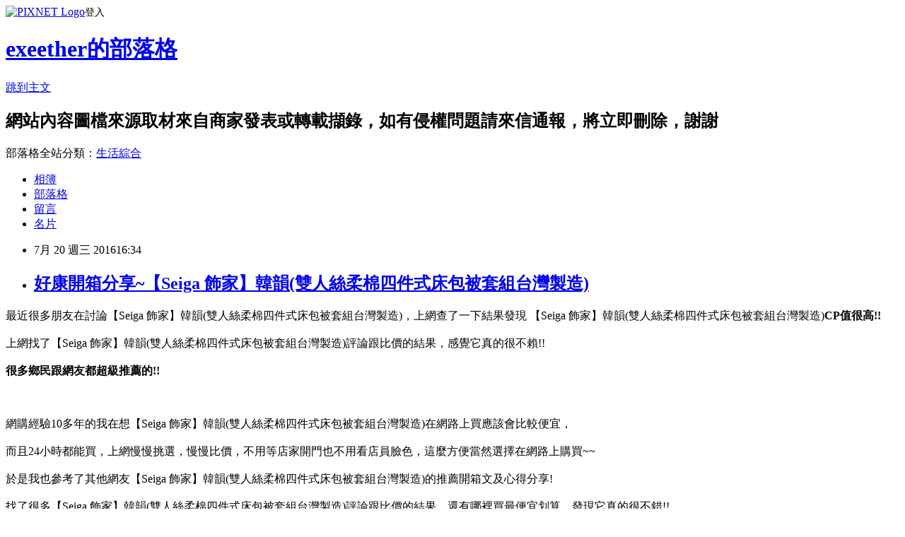

--- FILE ---
content_type: text/html; charset=utf-8
request_url: https://exeether.pixnet.net/blog/posts/12205491484
body_size: 32130
content:
<!DOCTYPE html><html lang="zh-TW"><head><meta charSet="utf-8"/><meta name="viewport" content="width=device-width, initial-scale=1"/><link rel="stylesheet" href="https://static.1px.tw/blog-next/_next/static/chunks/b1e52b495cc0137c.css" data-precedence="next"/><link rel="stylesheet" href="https://static.1px.tw/blog-next/public/fix.css?v=202601282101" type="text/css" data-precedence="medium"/><link rel="stylesheet" href="https://s3.1px.tw/blog/theme/choc/iframe-popup.css?v=202601282101" type="text/css" data-precedence="medium"/><link rel="stylesheet" href="https://s3.1px.tw/blog/theme/choc/plugins.min.css?v=202601282101" type="text/css" data-precedence="medium"/><link rel="stylesheet" href="https://s3.1px.tw/blog/theme/choc/openid-comment.css?v=202601282101" type="text/css" data-precedence="medium"/><link rel="stylesheet" href="https://s3.1px.tw/blog/theme/choc/style.min.css?v=202601282101" type="text/css" data-precedence="medium"/><link rel="stylesheet" href="https://s3.1px.tw/blog/theme/choc/main.min.css?v=202601282101" type="text/css" data-precedence="medium"/><link rel="stylesheet" href="https://pimg.1px.tw/exeether/assets/exeether.css?v=202601282101" type="text/css" data-precedence="medium"/><link rel="stylesheet" href="https://s3.1px.tw/blog/theme/choc/author-info.css?v=202601282101" type="text/css" data-precedence="medium"/><link rel="stylesheet" href="https://s3.1px.tw/blog/theme/choc/idlePop.min.css?v=202601282101" type="text/css" data-precedence="medium"/><link rel="preload" as="script" fetchPriority="low" href="https://static.1px.tw/blog-next/_next/static/chunks/94688e2baa9fea03.js"/><script src="https://static.1px.tw/blog-next/_next/static/chunks/41eaa5427c45ebcc.js" async=""></script><script src="https://static.1px.tw/blog-next/_next/static/chunks/e2c6231760bc85bd.js" async=""></script><script src="https://static.1px.tw/blog-next/_next/static/chunks/94bde6376cf279be.js" async=""></script><script src="https://static.1px.tw/blog-next/_next/static/chunks/426b9d9d938a9eb4.js" async=""></script><script src="https://static.1px.tw/blog-next/_next/static/chunks/turbopack-5021d21b4b170dda.js" async=""></script><script src="https://static.1px.tw/blog-next/_next/static/chunks/ff1a16fafef87110.js" async=""></script><script src="https://static.1px.tw/blog-next/_next/static/chunks/e308b2b9ce476a3e.js" async=""></script><script src="https://static.1px.tw/blog-next/_next/static/chunks/169ce1e25068f8ff.js" async=""></script><script src="https://static.1px.tw/blog-next/_next/static/chunks/d3c6eed28c1dd8e2.js" async=""></script><script src="https://static.1px.tw/blog-next/_next/static/chunks/d4d39cfc2a072218.js" async=""></script><script src="https://static.1px.tw/blog-next/_next/static/chunks/6a5d72c05b9cd4ba.js" async=""></script><script src="https://static.1px.tw/blog-next/_next/static/chunks/8af6103cf1375f47.js" async=""></script><script src="https://static.1px.tw/blog-next/_next/static/chunks/e90cbf588986111c.js" async=""></script><script src="https://static.1px.tw/blog-next/_next/static/chunks/6fc86f1438482192.js" async=""></script><script src="https://static.1px.tw/blog-next/_next/static/chunks/6d1100e43ad18157.js" async=""></script><script src="https://static.1px.tw/blog-next/_next/static/chunks/c2622454eda6e045.js" async=""></script><script src="https://static.1px.tw/blog-next/_next/static/chunks/ed01c75076819ebd.js" async=""></script><script src="https://static.1px.tw/blog-next/_next/static/chunks/a4df8fc19a9a82e6.js" async=""></script><title>好康開箱分享~【Seiga 飾家】韓韻(雙人絲柔棉四件式床包被套組台灣製造)</title><meta name="description" content="最近很多朋友在討論【Seiga 飾家】韓韻(雙人絲柔棉四件式床包被套組台灣製造)，上網查了一下結果發現&amp;amp;nbsp【Seiga 飾家】韓韻(雙人絲柔棉四件式床包被套組台灣製造)CP值很高!!上網找了【Seiga 飾家】韓韻(雙人絲柔棉四件式床包被套組台灣製造)評論跟比價的結果，感覺它真的很不賴!!很多鄉民跟網友都超級推薦的!!網購經驗10多年的我在想【Seiga 飾家】韓韻(雙人絲柔棉四件式床包被套組台灣製造)在網路上買應該會比較便宜，"/><meta name="author" content="exeether的部落格"/><meta name="google-adsense-platform-account" content="pub-2647689032095179"/><meta name="fb:app_id" content="101730233200171"/><link rel="canonical" href="https://exeether.pixnet.net/blog/posts/12205491484"/><meta property="og:title" content="好康開箱分享~【Seiga 飾家】韓韻(雙人絲柔棉四件式床包被套組台灣製造)"/><meta property="og:description" content="最近很多朋友在討論【Seiga 飾家】韓韻(雙人絲柔棉四件式床包被套組台灣製造)，上網查了一下結果發現&amp;amp;nbsp【Seiga 飾家】韓韻(雙人絲柔棉四件式床包被套組台灣製造)CP值很高!!上網找了【Seiga 飾家】韓韻(雙人絲柔棉四件式床包被套組台灣製造)評論跟比價的結果，感覺它真的很不賴!!很多鄉民跟網友都超級推薦的!!網購經驗10多年的我在想【Seiga 飾家】韓韻(雙人絲柔棉四件式床包被套組台灣製造)在網路上買應該會比較便宜，"/><meta property="og:url" content="https://exeether.pixnet.net/blog/posts/12205491484"/><meta property="og:image" content="http://img1.momoshop.com.tw/goodsimg/0004/026/788/4026788_R.jpg"/><meta property="og:type" content="article"/><meta name="twitter:card" content="summary_large_image"/><meta name="twitter:title" content="好康開箱分享~【Seiga 飾家】韓韻(雙人絲柔棉四件式床包被套組台灣製造)"/><meta name="twitter:description" content="最近很多朋友在討論【Seiga 飾家】韓韻(雙人絲柔棉四件式床包被套組台灣製造)，上網查了一下結果發現&amp;amp;nbsp【Seiga 飾家】韓韻(雙人絲柔棉四件式床包被套組台灣製造)CP值很高!!上網找了【Seiga 飾家】韓韻(雙人絲柔棉四件式床包被套組台灣製造)評論跟比價的結果，感覺它真的很不賴!!很多鄉民跟網友都超級推薦的!!網購經驗10多年的我在想【Seiga 飾家】韓韻(雙人絲柔棉四件式床包被套組台灣製造)在網路上買應該會比較便宜，"/><meta name="twitter:image" content="http://img1.momoshop.com.tw/goodsimg/0004/026/788/4026788_R.jpg"/><link rel="icon" href="/favicon.ico?favicon.a62c60e0.ico" sizes="32x32" type="image/x-icon"/><script src="https://static.1px.tw/blog-next/_next/static/chunks/a6dad97d9634a72d.js" noModule=""></script></head><body><!--$--><!--/$--><!--$?--><template id="B:0"></template><!--/$--><script>requestAnimationFrame(function(){$RT=performance.now()});</script><script src="https://static.1px.tw/blog-next/_next/static/chunks/94688e2baa9fea03.js" id="_R_" async=""></script><div hidden id="S:0"><script id="pixnet-vars">
        window.PIXNET = {
          post_id: "12205491484",
          name: "exeether",
          user_id: 0,
          blog_id: "5862820",
          display_ads: true,
          ad_options: {"chictrip":false}
        };
      </script><script type="text/javascript" src="https://code.jquery.com/jquery-latest.min.js"></script><script id="json-ld-article-script" type="application/ld+json">{"@context":"https:\u002F\u002Fschema.org","@type":"BlogPosting","isAccessibleForFree":true,"mainEntityOfPage":{"@type":"WebPage","@id":"https:\u002F\u002Fexeether.pixnet.net\u002Fblog\u002Fposts\u002F12205491484"},"headline":"好康開箱分享~【Seiga 飾家】韓韻(雙人絲柔棉四件式床包被套組台灣製造)","description":"\u003Cimg border=\"0\" src=\"http:\u002F\u002Fimg1.momoshop.com.tw\u002Fgoodsimg\u002F0004\u002F026\u002F788\u002F4026788_R.jpg\" width=\"550\" height=\"550\"\u003E\u003Cbr \u002F\u003E最近很多朋友在討論【Seiga 飾家】韓韻(雙人絲柔棉四件式床包被套組台灣製造)，上網查了一下結果發現&amp;nbsp【Seiga 飾家】韓韻(雙人絲柔棉四件式床包被套組台灣製造)\u003Cb\u003E\u003Cfont color=\"#FF1493\"\u003E\u003Cfont size=\"5\"\u003ECP值很高!!\u003C\u002Ffont\u003E\u003C\u002Ffont\u003E\u003C\u002Fb\u003E\u003Cbr\u003E上網找了【Seiga 飾家】韓韻(雙人絲柔棉四件式床包被套組台灣製造)評論跟比價的結果，感覺它真的很不賴!!\u003Cbr\u003E\u003Cb\u003E很多鄉民跟網友都超級推薦的!!\u003C\u002Fb\u003E\u003Cbr\u003E網購經驗10多年的我在想【Seiga 飾家】韓韻(雙人絲柔棉四件式床包被套組台灣製造)在網路上買應該會比較便宜，\u003Cbr\u003E","articleBody":"\u003Cfont color=\"black\"\u003E\u003Cfont size=\"4\"\u003E最近很多朋友在討論【Seiga 飾家】韓韻(雙人絲柔棉四件式床包被套組台灣製造)，上網查了一下結果發現&nbsp【Seiga 飾家】韓韻(雙人絲柔棉四件式床包被套組台灣製造)\u003Cb\u003E\u003Cfont color=\"#FF1493\"\u003E\u003Cfont size=\"5\"\u003ECP值很高!!\u003C\u002Fb\u003E\u003C\u002Ffont\u003E\u003C\u002Ffont\u003E\u003C\u002Ffont\u003E\u003C\u002Ffont\u003E\u003Cbr\u002F\u003E\u003Cbr\u002F\u003E\u003Cfont color=\"black\"\u003E\u003Cfont size=\"4\"\u003E上網找了【Seiga 飾家】韓韻(雙人絲柔棉四件式床包被套組台灣製造)評論跟比價的結果，感覺它真的很不賴!!\u003C\u002Ffont\u003E\u003C\u002Ffont\u003E\u003Cbr\u002F\u003E\u003Cbr\u002F\u003E\u003C\u002Ffont\u003E\u003C\u002Ffont\u003E\u003Cfont color=\"#9955FF\"\u003E\u003Cfont size=\"5\"\u003E\u003Cb\u003E很多鄉民跟網友都超級推薦的!!\u003C\u002Fb\u003E\u003C\u002Ffont\u003E\u003C\u002Ffont\u003E\u003Cbr\u002F\u003E\u003Cbr\u002F\u003E\u003Ca href=\"\"\u003E\u003Cimg border=\"0\" src=\"http:\u002F\u002Fimg1.momoshop.com.tw\u002Fgoodsimg\u002F0004\u002F026\u002F788\u002F4026788_R.jpg\" width=\"550\" height=\"550\"\u003E\u003C\u002Fa\u003E\u003Cbr\u002F\u003E\u003Cbr\u002F\u003E\u003Cfont color=\"black\"\u003E\u003Cfont size=\"4\"\u003E網購經驗10多年的我在想【Seiga 飾家】韓韻(雙人絲柔棉四件式床包被套組台灣製造)在網路上買應該會比較便宜，\u003C\u002Ffont\u003E\u003C\u002Ffont\u003E\u003Cbr\u002F\u003E\u003Cbr\u002F\u003E\u003Cfont color=\"black\"\u003E\u003Cfont size=\"4\"\u003E而且24小時都能買，上網慢慢挑選，慢慢比價，不用等店家開門也不用看店員臉色，\u003C\u002Ffont\u003E\u003C\u002Ffont\u003E\u003Cfont color=\"#FF1493\"\u003E\u003Cfont size=\"5\"\u003E這麼方便當然選擇在網路上購買~~\u003C\u002Ffont\u003E\u003C\u002Ffont\u003E\u003Cbr\u002F\u003E\u003Cbr\u002F\u003E\u003Cfont color=\"black\"\u003E\u003Cfont size=\"4\"\u003E於是我也參考了其他網友【Seiga 飾家】韓韻(雙人絲柔棉四件式床包被套組台灣製造)的推薦開箱文及心得分享!\u003C\u002Ffont\u003E\u003C\u002Ffont\u003E\u003Cbr\u002F\u003E\u003Cbr\u002F\u003E\u003Cfont color=\"black\"\u003E\u003Cfont size=\"4\"\u003E找了很多【Seiga 飾家】韓韻(雙人絲柔棉四件式床包被套組台灣製造)評論跟比價的結果，還有哪裡買最便宜划算，發現它真的很不錯!!\u003C\u002Ffont\u003E\u003C\u002Ffont\u003E\u003Cbr\u002F\u003E\u003Cbr\u002F\u003E\u003Cfont color=\"black\"\u003E\u003Cfont size=\"4\"\u003E而且在網路上購買，\u003C\u002Ffont\u003E\u003C\u002Ffont\u003E\u003Cfont color=\"#FF1493\"\u003E\u003Cfont size=\"5\"\u003E\u003Cb\u003E品質有保障又有七天鑑賞期，不滿意可以退貨也不用擔心買貴!\u003C\u002Fb\u003E\u003C\u002Ffont\u003E\u003C\u002Ffont\u003E\u003Cbr\u002F\u003E\u003Cbr\u002F\u003E\u003Cfont color=\"black\"\u003E\u003Cfont size=\"4\"\u003E服務這麼優，當然在網路購物最好啦~~\u003Cfont color=\"red\"\u003E\u003Cfont size=\"4\"\u003E\u003Cb\u003E一定要來看看【Seiga 飾家】韓韻(雙人絲柔棉四件式床包被套組台灣製造)~~\u003C\u002Fb\u003E\u003C\u002Ffont\u003E\u003C\u002Ffont\u003E\u003Cbr\u002F\u003E\u003Cbr\u002F\u003E\u003Cfont color=\"#FF1493\"\u003E\u003Cfont size=\"5\"\u003E\u003Cb\u003E商品網址:\u003C\u002Fb\u003E\u003C\u002Ffont\u003E\u003C\u002Ffont\u003E\u003Cinput type=\"button\" value=\"點此進入商品網頁\" onclick=\"location.href=''\" style=\"width: 200px; height: 40px; font-size: 20px;\" \u002F\u003E\u003Cbr\u002F\u003E\u003Cbr\u002F\u003E\u003Cinput type=\"button\" value=\"點此觀看詳細商品介紹\" onclick=\"location.href=''\" style=\"width: 250px; height: 40px; font-size: 20px;\" \u002F\u003E\u003Cbr\u002F\u003E\u003Cbr\u002F\u003E\u003Ca href=\"\"\u003E\u003Cimg border=\"0\" src=\"http:\u002F\u002Fimg1.momoshop.com.tw\u002Fgoodsimg\u002F0004\u002F026\u002F788\u002F4026788_R.jpg\" width=\"550\" height=\"550\"\u003E\u003C\u002Fa\u003E\u003Cbr\u002F\u003E\u003Cbr\u002F\u003E\u003Cfont color=\"#FF1493\"\u003E\u003Cfont size=\"5\"\u003E\u003Cb\u003E商品網址:\u003C\u002Fb\u003E\u003C\u002Ffont\u003E\u003C\u002Ffont\u003E\u003Cinput type=\"button\" value=\"點此進入商品網頁\" onclick=\"location.href=''\" style=\"width: 200px; height: 40px; font-size: 20px;\" \u002F\u003E\u003Cbr\u002F\u003E\u003Cbr\u002F\u003E\u003Ccenter\u003E\u003Cb\u003E\u003Cfont color=\"#FF0000\"\u003E\u003Cfont size=\"5\"\u003E::::::::::::::::::::::好康推薦::::::::::::::::::::::\u003C\u002Fb\u003E\u003C\u002Ffont\u003E\u003C\u002Ffont\u003E\u003C\u002Fcenter\u003E\u003Cbr\u002F\u003E\u003Cbr\u002F\u003E衣服,褲子,平板電腦比較,平板電腦開箱文,平板電腦使用心得,平板電腦比價,平板電腦分享,平板電腦哪裡買,平板電腦哪裡便宜,平板電腦週年慶,平板電腦電腦展,平板電腦採購指南\u003Cbr\u002F\u003E\u003Cbr\u002F\u003E花店,網路花店,泰迪熊,CNC,中古機械,醫療險,終身醫療險,租車,分紅保單,投資型保單,cnc車床,cnc銑床,麻將,包裝代工,保養品代工,食品代工,派報,夾報,靠腰墊,汽車窗簾,隔熱膜,遮陽簾,日本代標,日本代購,旗魚鬆,魚鬆,冰餅,三明治冰餅,金爐,環保金爐,焚化爐,進銷存,軟體設計,腳臭,易夏貼,止汗劑,按摩床,單人床,雙人床,租腳踏車,田尾公路花園,租自行車,租單車,租單車,男性塑身衣,嬰兒用品,奶瓶推薦,嬰幼兒用品,嬰兒用品購物網,嬰兒用品,學步鞋,手機維修,台北手機維修,泰式按摩,台北泰式按摩,台中泰式按摩,拇指外翻,麻糬老店\u003Cbr\u002F\u003E\u003Cbr\u002F\u003E【Seiga 飾家】韓韻(雙人絲柔棉四件式床包被套組台灣製造)哪裡買最便宜.心得文.試用文.分享文.好用.推薦.評價.熱銷.開箱文.優缺點比較\u003Cbr\u002F\u003E\u003Cbr\u002F\u003E   \u003Cbr\u002F\u003E\u003Cbr\u002F\u003E\u003Cdiv style=\"display:inline-block; width: 224px; margin-right: 5px; margin-left: 10px; margin-bottom: 10px;\"\u003E\u003Cdiv style=\"float: left;\"\u003E\u003Ca href=\"http:\u002F\u002Fwww.momoshop.com.tw\u002Fgoods\u002FGoodsDetail.jsp?osm=league&i_code=2735857&memid=6000001254&cid=apad&oid=hit\"\u003E\u003Cimg src=\"http:\u002F\u002Fwww.momoshop.com.tw\u002Fgoodsimg\u002F0002\u002F735\u002F857\u002F2735857_L.jpg\" style=\"width: 80px;\"\u002F\u003E\u003C\u002Fa\u003E\u003C\u002Fdiv\u003E\u003Cdiv style=\"font-size:14px; float: left; color: #333333; text-align: left; line-height: 18px; width: 129px; margin-left: 15px; padding-top: 5px;\"\u003E\u003Cstrong\u003E\u003Ca href=\"http:\u002F\u002Fwww.momoshop.com.tw\u002Fgoods\u002FGoodsDetail.jsp?osm=league&i_code=2735857&memid=6000001254&cid=apad&oid=hit\"\u003E5990\u003C\u002Fa\u003E\u003C\u002Fstrong\u003E\u003Cp style=\"margin: 0px;\"\u003E\u003Ca href=\"http:\u002F\u002Fwww.momoshop.com.tw\u002Fgoods\u002FGoodsDetail.jsp?osm=league&i_code=2735857&memid=6000001254&cid=apad&oid=hit\"\u003E【EPSON】Runsense SF-710S 專業鐵人GPS軌跡記錄運動錶\u003C\u002Fa\u003E\u003Cbr\u002F\u003E\u003Cbr\u002F\u003E\u003Cp style=\"margin: 0px;\"\u003E\u003Cinput type=\"button\" value=\"我要購買\"  onclick=\"window.location.href='http:\u002F\u002Fwww.momoshop.com.tw\u002Fgoods\u002FGoodsDetail.jsp?osm=league&i_code=2735857&memid=6000001254&cid=apad&oid=hit'\"    \u002F\u003E\u003Cbr\u002F\u003E\u003Cbr\u002F\u003E\u003C\u002Fdiv\u003E\u003C\u002Fdiv\u003E\u003Cdiv style=\"display:inline-block; width: 224px; margin-right: 5px; margin-left: 10px; margin-bottom: 10px;\"\u003E\u003Cdiv style=\"float: left;\"\u003E\u003Ca href=\"http:\u002F\u002Fwww.momoshop.com.tw\u002Fgoods\u002FGoodsDetail.jsp?osm=league&i_code=2741375&memid=6000001254&cid=apad&oid=hit\"\u003E\u003Cimg src=\"http:\u002F\u002Fwww.momoshop.com.tw\u002Fgoodsimg\u002F0002\u002F741\u002F375\u002F2741375_L.jpg\" style=\"width: 80px;\"\u002F\u003E\u003C\u002Fa\u003E\u003C\u002Fdiv\u003E\u003Cdiv style=\"font-size:14px; float: left; color: #333333; text-align: left; line-height: 18px; width: 129px; margin-left: 15px; padding-top: 5px;\"\u003E\u003Cstrong\u003E\u003Ca href=\"http:\u002F\u002Fwww.momoshop.com.tw\u002Fgoods\u002FGoodsDetail.jsp?osm=league&i_code=2741375&memid=6000001254&cid=apad&oid=hit\"\u003E798\u003C\u002Fa\u003E\u003C\u002Fstrong\u003E\u003Cp style=\"margin: 0px;\"\u003E\u003Ca href=\"http:\u002F\u002Fwww.momoshop.com.tw\u002Fgoods\u002FGoodsDetail.jsp?osm=league&i_code=2741375&memid=6000001254&cid=apad&oid=hit\"\u003E【伊集思】One-Touch強化玻璃隨身泡茶\u002F咖啡杯(買一送一)\u003C\u002Fa\u003E\u003Cbr\u002F\u003E\u003Cbr\u002F\u003E\u003Cp style=\"margin: 0px;\"\u003E\u003Cinput type=\"button\" value=\"我要購買\"  onclick=\"window.location.href='http:\u002F\u002Fwww.momoshop.com.tw\u002Fgoods\u002FGoodsDetail.jsp?osm=league&i_code=2741375&memid=6000001254&cid=apad&oid=hit'\"    \u002F\u003E\u003Cbr\u002F\u003E\u003Cbr\u002F\u003E\u003C\u002Fdiv\u003E\u003C\u002Fdiv\u003E\u003Cdiv style=\"display:inline-block; width: 224px; margin-right: 5px; margin-left: 10px; margin-bottom: 10px;\"\u003E\u003Cdiv style=\"float: left;\"\u003E\u003Ca href=\"http:\u002F\u002Fwww.momoshop.com.tw\u002Fgoods\u002FGoodsDetail.jsp?osm=league&i_code=2879965&memid=6000001254&cid=apad&oid=hit\"\u003E\u003Cimg src=\"http:\u002F\u002Fwww.momoshop.com.tw\u002Fgoodsimg\u002F0002\u002F879\u002F965\u002F2879965_L.jpg\" style=\"width: 80px;\"\u002F\u003E\u003C\u002Fa\u003E\u003C\u002Fdiv\u003E\u003Cdiv style=\"font-size:14px; float: left; color: #333333; text-align: left; line-height: 18px; width: 129px; margin-left: 15px; padding-top: 5px;\"\u003E\u003Cstrong\u003E\u003Ca href=\"http:\u002F\u002Fwww.momoshop.com.tw\u002Fgoods\u002FGoodsDetail.jsp?osm=league&i_code=2879965&memid=6000001254&cid=apad&oid=hit\"\u003E329\u003C\u002Fa\u003E\u003C\u002Fstrong\u003E\u003Cp style=\"margin: 0px;\"\u003E\u003Ca href=\"http:\u002F\u002Fwww.momoshop.com.tw\u002Fgoods\u002FGoodsDetail.jsp?osm=league&i_code=2879965&memid=6000001254&cid=apad&oid=hit\"\u003E【Crabtree & Evelyn】護手霜50ml(軟管新包裝)\u003C\u002Fa\u003E\u003Cbr\u002F\u003E\u003Cbr\u002F\u003E\u003Cp style=\"margin: 0px;\"\u003E\u003Cinput type=\"button\" value=\"我要購買\"  onclick=\"window.location.href='http:\u002F\u002Fwww.momoshop.com.tw\u002Fgoods\u002FGoodsDetail.jsp?osm=league&i_code=2879965&memid=6000001254&cid=apad&oid=hit'\"    \u002F\u003E\u003Cbr\u002F\u003E\u003Cbr\u002F\u003E\u003C\u002Fdiv\u003E\u003C\u002Fdiv\u003E\u003Cbr\u002F\u003E\u003Cbr\u002F\u003E\u003Cdiv style=\"display:inline-block; width: 224px; margin-right: 5px; margin-left: 10px; margin-bottom: 10px;\"\u003E\u003Cdiv style=\"float: left;\"\u003E\u003Ca href=\"http:\u002F\u002Fwww.momoshop.com.tw\u002Fgoods\u002FGoodsDetail.jsp?osm=league&i_code=2640082&memid=6000001254&cid=apad&oid=hit\"\u003E\u003Cimg src=\"http:\u002F\u002Fwww.momoshop.com.tw\u002Fgoodsimg\u002F0002\u002F640\u002F082\u002F2640082_L.jpg\" style=\"width: 80px;\"\u002F\u003E\u003C\u002Fa\u003E\u003C\u002Fdiv\u003E\u003Cdiv style=\"font-size:14px; float: left; color: #333333; text-align: left; line-height: 18px; width: 129px; margin-left: 15px; padding-top: 5px;\"\u003E\u003Cstrong\u003E\u003Ca href=\"http:\u002F\u002Fwww.momoshop.com.tw\u002Fgoods\u002FGoodsDetail.jsp?osm=league&i_code=2640082&memid=6000001254&cid=apad&oid=hit\"\u003E429\u003C\u002Fa\u003E\u003C\u002Fstrong\u003E\u003Cp style=\"margin: 0px;\"\u003E\u003Ca href=\"http:\u002F\u002Fwww.momoshop.com.tw\u002Fgoods\u002FGoodsDetail.jsp?osm=league&i_code=2640082&memid=6000001254&cid=apad&oid=hit\"\u003E【熊本】萌熊麻糬巧克力(51.5gx10入)(M)\u003C\u002Fa\u003E\u003Cbr\u002F\u003E\u003Cbr\u002F\u003E\u003Cp style=\"margin: 0px;\"\u003E\u003Cinput type=\"button\" value=\"我要購買\"  onclick=\"window.location.href='http:\u002F\u002Fwww.momoshop.com.tw\u002Fgoods\u002FGoodsDetail.jsp?osm=league&i_code=2640082&memid=6000001254&cid=apad&oid=hit'\"    \u002F\u003E\u003Cbr\u002F\u003E\u003Cbr\u002F\u003E\u003C\u002Fdiv\u003E\u003C\u002Fdiv\u003E\u003Cdiv style=\"display:inline-block; width: 224px; margin-right: 5px; margin-left: 10px; margin-bottom: 10px;\"\u003E\u003Cdiv style=\"float: left;\"\u003E\u003Ca href=\"http:\u002F\u002Fwww.momoshop.com.tw\u002Fgoods\u002FGoodsDetail.jsp?osm=league&i_code=2338611&memid=6000001254&cid=apad&oid=hit\"\u003E\u003Cimg src=\"http:\u002F\u002Fwww.momoshop.com.tw\u002Fgoodsimg\u002F0002\u002F338\u002F611\u002F2338611_L.jpg\" style=\"width: 80px;\"\u002F\u003E\u003C\u002Fa\u003E\u003C\u002Fdiv\u003E\u003Cdiv style=\"font-size:14px; float: left; color: #333333; text-align: left; line-height: 18px; width: 129px; margin-left: 15px; padding-top: 5px;\"\u003E\u003Cstrong\u003E\u003Ca href=\"http:\u002F\u002Fwww.momoshop.com.tw\u002Fgoods\u002FGoodsDetail.jsp?osm=league&i_code=2338611&memid=6000001254&cid=apad&oid=hit\"\u003E1280\u003C\u002Fa\u003E\u003C\u002Fstrong\u003E\u003Cp style=\"margin: 0px;\"\u003E\u003Ca href=\"http:\u002F\u002Fwww.momoshop.com.tw\u002Fgoods\u002FGoodsDetail.jsp?osm=league&i_code=2338611&memid=6000001254&cid=apad&oid=hit\"\u003E【夢工場】溫潤織夏兩用被床包組(雙人)\u003C\u002Fa\u003E\u003Cbr\u002F\u003E\u003Cbr\u002F\u003E\u003Cp style=\"margin: 0px;\"\u003E\u003Cinput type=\"button\" value=\"我要購買\"  onclick=\"window.location.href='http:\u002F\u002Fwww.momoshop.com.tw\u002Fgoods\u002FGoodsDetail.jsp?osm=league&i_code=2338611&memid=6000001254&cid=apad&oid=hit'\"    \u002F\u003E\u003Cbr\u002F\u003E\u003Cbr\u002F\u003E\u003C\u002Fdiv\u003E\u003C\u002Fdiv\u003E\u003Cdiv style=\"display:inline-block; width: 224px; margin-right: 5px; margin-left: 10px; margin-bottom: 10px;\"\u003E\u003Cdiv style=\"float: left;\"\u003E\u003Ca href=\"http:\u002F\u002Fwww.momoshop.com.tw\u002Fgoods\u002FGoodsDetail.jsp?osm=league&i_code=2686302&memid=6000001254&cid=apad&oid=hit\"\u003E\u003Cimg src=\"http:\u002F\u002Fwww.momoshop.com.tw\u002Fgoodsimg\u002F0002\u002F686\u002F302\u002F2686302_L.jpg\" style=\"width: 80px;\"\u002F\u003E\u003C\u002Fa\u003E\u003C\u002Fdiv\u003E\u003Cdiv style=\"font-size:14px; float: left; color: #333333; text-align: left; line-height: 18px; width: 129px; margin-left: 15px; padding-top: 5px;\"\u003E\u003Cstrong\u003E\u003Ca href=\"http:\u002F\u002Fwww.momoshop.com.tw\u002Fgoods\u002FGoodsDetail.jsp?osm=league&i_code=2686302&memid=6000001254&cid=apad&oid=hit\"\u003E1590\u003C\u002Fa\u003E\u003C\u002Fstrong\u003E\u003Cp style=\"margin: 0px;\"\u003E\u003Ca href=\"http:\u002F\u002Fwww.momoshop.com.tw\u002Fgoods\u002FGoodsDetail.jsp?osm=league&i_code=2686302&memid=6000001254&cid=apad&oid=hit\"\u003E【德國HOPE歐普】超導熱不沾彩漾鑽石雙鍋組(三件組)\u003C\u002Fa\u003E\u003Cbr\u002F\u003E\u003Cbr\u002F\u003E\u003Cp style=\"margin: 0px;\"\u003E\u003Cinput type=\"button\" value=\"我要購買\"  onclick=\"window.location.href='http:\u002F\u002Fwww.momoshop.com.tw\u002Fgoods\u002FGoodsDetail.jsp?osm=league&i_code=2686302&memid=6000001254&cid=apad&oid=hit'\"    \u002F\u003E\u003Cbr\u002F\u003E\u003Cbr\u002F\u003E\u003C\u002Fdiv\u003E\u003C\u002Fdiv\u003E\u003Cbr\u002F\u003E\u003Cbr\u002F\u003E\u003Cbr\u002F\u003E\u003Cbr\u002F\u003E\u003Cul\u003E\n\u003Cli\u003E\u003Ca href=\"http:\u002F\u002Fblog.xuite.net\u002Fmuserrpj\u002Fblog\u002F418685056\" target=\"_blank\" style=\"text-decoration: none;\"\u003E熱銷心得推薦~【D.L.D 多輪多】專業直排輪 溜冰鞋 專用拉桿包(粉紅灰)\u003C\u002Fa\u003E\u003C\u002Fli\u003E\u003Cli\u003E\u003Ca href=\"http:\u002F\u002Falapemma.pixnet.net\u002Fblog\u002Fpost\u002F204910795\" target=\"_blank\" style=\"text-decoration: none;\"\u003E熱賣開箱推薦~【義大利PLUS33】強效護髮兩件組(精華素150ML+淨化頭皮護理膜200ML)\u003C\u002Fa\u003E\u003C\u002Fli\u003E\u003Cli\u003E\u003Ca href=\"http:\u002F\u002Fblog.xuite.net\u002Frispenti\u002Fblog\u002F418204673\" target=\"_blank\" style=\"text-decoration: none;\"\u003E熱銷心得推薦~【K-swiss】Allover Print Tennis Dress連身網球洋裝(莓紅)\u003C\u002Fa\u003E\u003C\u002Fli\u003E\u003Cli\u003E\u003Ca href=\"http:\u002F\u002Fagicdk8r.pixnet.net\u002Fblog\u002Fpost\u002F204843814\" target=\"_blank\" style=\"text-decoration: none;\"\u003E熱賣開箱推薦~【德國Diplona Profi專業級】Argan摩洛哥堅果油洗髮乳600ml三入(贈50mlx1)\u003C\u002Fa\u003E\u003C\u002Fli\u003E\u003Cli\u003E\u003Ca href=\"http:\u002F\u002Fmypaper.pchome.com.tw\u002Fsaref7n5\u002Fpost\u002F1363277977\" target=\"_blank\" style=\"text-decoration: none;\"\u003E熱銷心得推薦~【MIZUNO】美津濃Mizuno WAVE ADVANCE 2   慢跑鞋(男 J1GE154903)@1@\u003C\u002Fa\u003E\u003C\u002Fli\u003E\n\u003C\u002Ful\u003E","image":["http:\u002F\u002Fimg1.momoshop.com.tw\u002Fgoodsimg\u002F0004\u002F026\u002F788\u002F4026788_R.jpg"],"author":{"@type":"Person","name":"exeether的部落格","url":"https:\u002F\u002Fwww.pixnet.net\u002Fpcard\u002Fexeether"},"publisher":{"@type":"Organization","name":"exeether的部落格","logo":{"@type":"ImageObject","url":"https:\u002F\u002Fs3.1px.tw\u002Fblog\u002Fcommon\u002Favatar\u002Fblog_cover_light.jpg"}},"datePublished":"2016-07-20T08:34:57.000Z","dateModified":"","keywords":[],"articleSection":"音樂評析"}</script><template id="P:1"></template><template id="P:2"></template><template id="P:3"></template><section aria-label="Notifications alt+T" tabindex="-1" aria-live="polite" aria-relevant="additions text" aria-atomic="false"></section></div><script>(self.__next_f=self.__next_f||[]).push([0])</script><script>self.__next_f.push([1,"1:\"$Sreact.fragment\"\n3:I[39756,[\"https://static.1px.tw/blog-next/_next/static/chunks/ff1a16fafef87110.js\",\"https://static.1px.tw/blog-next/_next/static/chunks/e308b2b9ce476a3e.js\"],\"default\"]\n4:I[53536,[\"https://static.1px.tw/blog-next/_next/static/chunks/ff1a16fafef87110.js\",\"https://static.1px.tw/blog-next/_next/static/chunks/e308b2b9ce476a3e.js\"],\"default\"]\n6:I[97367,[\"https://static.1px.tw/blog-next/_next/static/chunks/ff1a16fafef87110.js\",\"https://static.1px.tw/blog-next/_next/static/chunks/e308b2b9ce476a3e.js\"],\"OutletBoundary\"]\n8:I[97367,[\"https://static.1px.tw/blog-next/_next/static/chunks/ff1a16fafef87110.js\",\"https://static.1px.tw/blog-next/_next/static/chunks/e308b2b9ce476a3e.js\"],\"ViewportBoundary\"]\na:I[97367,[\"https://static.1px.tw/blog-next/_next/static/chunks/ff1a16fafef87110.js\",\"https://static.1px.tw/blog-next/_next/static/chunks/e308b2b9ce476a3e.js\"],\"MetadataBoundary\"]\nc:I[63491,[\"https://static.1px.tw/blog-next/_next/static/chunks/169ce1e25068f8ff.js\",\"https://static.1px.tw/blog-next/_next/static/chunks/d3c6eed28c1dd8e2.js\"],\"default\"]\n:HL[\"https://static.1px.tw/blog-next/_next/static/chunks/b1e52b495cc0137c.css\",\"style\"]\n"])</script><script>self.__next_f.push([1,"0:{\"P\":null,\"b\":\"I9I0TPD-VcXo41Lu7FBt1\",\"c\":[\"\",\"blog\",\"posts\",\"12205491484\"],\"q\":\"\",\"i\":false,\"f\":[[[\"\",{\"children\":[\"blog\",{\"children\":[\"posts\",{\"children\":[[\"id\",\"12205491484\",\"d\"],{\"children\":[\"__PAGE__\",{}]}]}]}]},\"$undefined\",\"$undefined\",true],[[\"$\",\"$1\",\"c\",{\"children\":[[[\"$\",\"script\",\"script-0\",{\"src\":\"https://static.1px.tw/blog-next/_next/static/chunks/d4d39cfc2a072218.js\",\"async\":true,\"nonce\":\"$undefined\"}],[\"$\",\"script\",\"script-1\",{\"src\":\"https://static.1px.tw/blog-next/_next/static/chunks/6a5d72c05b9cd4ba.js\",\"async\":true,\"nonce\":\"$undefined\"}],[\"$\",\"script\",\"script-2\",{\"src\":\"https://static.1px.tw/blog-next/_next/static/chunks/8af6103cf1375f47.js\",\"async\":true,\"nonce\":\"$undefined\"}]],\"$L2\"]}],{\"children\":[[\"$\",\"$1\",\"c\",{\"children\":[null,[\"$\",\"$L3\",null,{\"parallelRouterKey\":\"children\",\"error\":\"$undefined\",\"errorStyles\":\"$undefined\",\"errorScripts\":\"$undefined\",\"template\":[\"$\",\"$L4\",null,{}],\"templateStyles\":\"$undefined\",\"templateScripts\":\"$undefined\",\"notFound\":\"$undefined\",\"forbidden\":\"$undefined\",\"unauthorized\":\"$undefined\"}]]}],{\"children\":[[\"$\",\"$1\",\"c\",{\"children\":[null,[\"$\",\"$L3\",null,{\"parallelRouterKey\":\"children\",\"error\":\"$undefined\",\"errorStyles\":\"$undefined\",\"errorScripts\":\"$undefined\",\"template\":[\"$\",\"$L4\",null,{}],\"templateStyles\":\"$undefined\",\"templateScripts\":\"$undefined\",\"notFound\":\"$undefined\",\"forbidden\":\"$undefined\",\"unauthorized\":\"$undefined\"}]]}],{\"children\":[[\"$\",\"$1\",\"c\",{\"children\":[null,[\"$\",\"$L3\",null,{\"parallelRouterKey\":\"children\",\"error\":\"$undefined\",\"errorStyles\":\"$undefined\",\"errorScripts\":\"$undefined\",\"template\":[\"$\",\"$L4\",null,{}],\"templateStyles\":\"$undefined\",\"templateScripts\":\"$undefined\",\"notFound\":\"$undefined\",\"forbidden\":\"$undefined\",\"unauthorized\":\"$undefined\"}]]}],{\"children\":[[\"$\",\"$1\",\"c\",{\"children\":[\"$L5\",[[\"$\",\"link\",\"0\",{\"rel\":\"stylesheet\",\"href\":\"https://static.1px.tw/blog-next/_next/static/chunks/b1e52b495cc0137c.css\",\"precedence\":\"next\",\"crossOrigin\":\"$undefined\",\"nonce\":\"$undefined\"}],[\"$\",\"script\",\"script-0\",{\"src\":\"https://static.1px.tw/blog-next/_next/static/chunks/6fc86f1438482192.js\",\"async\":true,\"nonce\":\"$undefined\"}],[\"$\",\"script\",\"script-1\",{\"src\":\"https://static.1px.tw/blog-next/_next/static/chunks/6d1100e43ad18157.js\",\"async\":true,\"nonce\":\"$undefined\"}],[\"$\",\"script\",\"script-2\",{\"src\":\"https://static.1px.tw/blog-next/_next/static/chunks/c2622454eda6e045.js\",\"async\":true,\"nonce\":\"$undefined\"}],[\"$\",\"script\",\"script-3\",{\"src\":\"https://static.1px.tw/blog-next/_next/static/chunks/ed01c75076819ebd.js\",\"async\":true,\"nonce\":\"$undefined\"}],[\"$\",\"script\",\"script-4\",{\"src\":\"https://static.1px.tw/blog-next/_next/static/chunks/a4df8fc19a9a82e6.js\",\"async\":true,\"nonce\":\"$undefined\"}]],[\"$\",\"$L6\",null,{\"children\":\"$@7\"}]]}],{},null,false,false]},null,false,false]},null,false,false]},null,false,false]},null,false,false],[\"$\",\"$1\",\"h\",{\"children\":[null,[\"$\",\"$L8\",null,{\"children\":\"$@9\"}],[\"$\",\"$La\",null,{\"children\":\"$@b\"}],null]}],false]],\"m\":\"$undefined\",\"G\":[\"$c\",[]],\"S\":false}\n"])</script><script>self.__next_f.push([1,"9:[[\"$\",\"meta\",\"0\",{\"charSet\":\"utf-8\"}],[\"$\",\"meta\",\"1\",{\"name\":\"viewport\",\"content\":\"width=device-width, initial-scale=1\"}]]\n"])</script><script>self.__next_f.push([1,"d:I[79520,[\"https://static.1px.tw/blog-next/_next/static/chunks/d4d39cfc2a072218.js\",\"https://static.1px.tw/blog-next/_next/static/chunks/6a5d72c05b9cd4ba.js\",\"https://static.1px.tw/blog-next/_next/static/chunks/8af6103cf1375f47.js\"],\"\"]\n10:I[2352,[\"https://static.1px.tw/blog-next/_next/static/chunks/d4d39cfc2a072218.js\",\"https://static.1px.tw/blog-next/_next/static/chunks/6a5d72c05b9cd4ba.js\",\"https://static.1px.tw/blog-next/_next/static/chunks/8af6103cf1375f47.js\"],\"AdultWarningModal\"]\n11:I[69182,[\"https://static.1px.tw/blog-next/_next/static/chunks/d4d39cfc2a072218.js\",\"https://static.1px.tw/blog-next/_next/static/chunks/6a5d72c05b9cd4ba.js\",\"https://static.1px.tw/blog-next/_next/static/chunks/8af6103cf1375f47.js\"],\"HydrationComplete\"]\n12:I[12985,[\"https://static.1px.tw/blog-next/_next/static/chunks/d4d39cfc2a072218.js\",\"https://static.1px.tw/blog-next/_next/static/chunks/6a5d72c05b9cd4ba.js\",\"https://static.1px.tw/blog-next/_next/static/chunks/8af6103cf1375f47.js\"],\"NuqsAdapter\"]\n13:I[82782,[\"https://static.1px.tw/blog-next/_next/static/chunks/d4d39cfc2a072218.js\",\"https://static.1px.tw/blog-next/_next/static/chunks/6a5d72c05b9cd4ba.js\",\"https://static.1px.tw/blog-next/_next/static/chunks/8af6103cf1375f47.js\"],\"RefineContext\"]\n14:I[29306,[\"https://static.1px.tw/blog-next/_next/static/chunks/d4d39cfc2a072218.js\",\"https://static.1px.tw/blog-next/_next/static/chunks/6a5d72c05b9cd4ba.js\",\"https://static.1px.tw/blog-next/_next/static/chunks/8af6103cf1375f47.js\",\"https://static.1px.tw/blog-next/_next/static/chunks/e90cbf588986111c.js\",\"https://static.1px.tw/blog-next/_next/static/chunks/d3c6eed28c1dd8e2.js\"],\"default\"]\n2:[\"$\",\"html\",null,{\"lang\":\"zh-TW\",\"children\":[[\"$\",\"$Ld\",null,{\"id\":\"google-tag-manager\",\"strategy\":\"afterInteractive\",\"children\":\"\\n(function(w,d,s,l,i){w[l]=w[l]||[];w[l].push({'gtm.start':\\nnew Date().getTime(),event:'gtm.js'});var f=d.getElementsByTagName(s)[0],\\nj=d.createElement(s),dl=l!='dataLayer'?'\u0026l='+l:'';j.async=true;j.src=\\n'https://www.googletagmanager.com/gtm.js?id='+i+dl;f.parentNode.insertBefore(j,f);\\n})(window,document,'script','dataLayer','GTM-TRLQMPKX');\\n  \"}],\"$Le\",\"$Lf\",[\"$\",\"body\",null,{\"children\":[[\"$\",\"$L10\",null,{\"display\":false}],[\"$\",\"$L11\",null,{}],[\"$\",\"$L12\",null,{\"children\":[\"$\",\"$L13\",null,{\"children\":[\"$\",\"$L3\",null,{\"parallelRouterKey\":\"children\",\"error\":\"$undefined\",\"errorStyles\":\"$undefined\",\"errorScripts\":\"$undefined\",\"template\":[\"$\",\"$L4\",null,{}],\"templateStyles\":\"$undefined\",\"templateScripts\":\"$undefined\",\"notFound\":[[\"$\",\"$L14\",null,{}],[]],\"forbidden\":\"$undefined\",\"unauthorized\":\"$undefined\"}]}]}]]}]]}]\n"])</script><script>self.__next_f.push([1,"e:null\nf:null\n"])</script><script>self.__next_f.push([1,"16:I[27201,[\"https://static.1px.tw/blog-next/_next/static/chunks/ff1a16fafef87110.js\",\"https://static.1px.tw/blog-next/_next/static/chunks/e308b2b9ce476a3e.js\"],\"IconMark\"]\n5:[[\"$\",\"script\",null,{\"id\":\"pixnet-vars\",\"children\":\"\\n        window.PIXNET = {\\n          post_id: \\\"12205491484\\\",\\n          name: \\\"exeether\\\",\\n          user_id: 0,\\n          blog_id: \\\"5862820\\\",\\n          display_ads: true,\\n          ad_options: {\\\"chictrip\\\":false}\\n        };\\n      \"}],\"$L15\"]\n"])</script><script>self.__next_f.push([1,"b:[[\"$\",\"title\",\"0\",{\"children\":\"好康開箱分享~【Seiga 飾家】韓韻(雙人絲柔棉四件式床包被套組台灣製造)\"}],[\"$\",\"meta\",\"1\",{\"name\":\"description\",\"content\":\"最近很多朋友在討論【Seiga 飾家】韓韻(雙人絲柔棉四件式床包被套組台灣製造)，上網查了一下結果發現\u0026amp;nbsp【Seiga 飾家】韓韻(雙人絲柔棉四件式床包被套組台灣製造)CP值很高!!上網找了【Seiga 飾家】韓韻(雙人絲柔棉四件式床包被套組台灣製造)評論跟比價的結果，感覺它真的很不賴!!很多鄉民跟網友都超級推薦的!!網購經驗10多年的我在想【Seiga 飾家】韓韻(雙人絲柔棉四件式床包被套組台灣製造)在網路上買應該會比較便宜，\"}],[\"$\",\"meta\",\"2\",{\"name\":\"author\",\"content\":\"exeether的部落格\"}],[\"$\",\"meta\",\"3\",{\"name\":\"google-adsense-platform-account\",\"content\":\"pub-2647689032095179\"}],[\"$\",\"meta\",\"4\",{\"name\":\"fb:app_id\",\"content\":\"101730233200171\"}],[\"$\",\"link\",\"5\",{\"rel\":\"canonical\",\"href\":\"https://exeether.pixnet.net/blog/posts/12205491484\"}],[\"$\",\"meta\",\"6\",{\"property\":\"og:title\",\"content\":\"好康開箱分享~【Seiga 飾家】韓韻(雙人絲柔棉四件式床包被套組台灣製造)\"}],[\"$\",\"meta\",\"7\",{\"property\":\"og:description\",\"content\":\"最近很多朋友在討論【Seiga 飾家】韓韻(雙人絲柔棉四件式床包被套組台灣製造)，上網查了一下結果發現\u0026amp;nbsp【Seiga 飾家】韓韻(雙人絲柔棉四件式床包被套組台灣製造)CP值很高!!上網找了【Seiga 飾家】韓韻(雙人絲柔棉四件式床包被套組台灣製造)評論跟比價的結果，感覺它真的很不賴!!很多鄉民跟網友都超級推薦的!!網購經驗10多年的我在想【Seiga 飾家】韓韻(雙人絲柔棉四件式床包被套組台灣製造)在網路上買應該會比較便宜，\"}],[\"$\",\"meta\",\"8\",{\"property\":\"og:url\",\"content\":\"https://exeether.pixnet.net/blog/posts/12205491484\"}],[\"$\",\"meta\",\"9\",{\"property\":\"og:image\",\"content\":\"http://img1.momoshop.com.tw/goodsimg/0004/026/788/4026788_R.jpg\"}],[\"$\",\"meta\",\"10\",{\"property\":\"og:type\",\"content\":\"article\"}],[\"$\",\"meta\",\"11\",{\"name\":\"twitter:card\",\"content\":\"summary_large_image\"}],[\"$\",\"meta\",\"12\",{\"name\":\"twitter:title\",\"content\":\"好康開箱分享~【Seiga 飾家】韓韻(雙人絲柔棉四件式床包被套組台灣製造)\"}],[\"$\",\"meta\",\"13\",{\"name\":\"twitter:description\",\"content\":\"最近很多朋友在討論【Seiga 飾家】韓韻(雙人絲柔棉四件式床包被套組台灣製造)，上網查了一下結果發現\u0026amp;nbsp【Seiga 飾家】韓韻(雙人絲柔棉四件式床包被套組台灣製造)CP值很高!!上網找了【Seiga 飾家】韓韻(雙人絲柔棉四件式床包被套組台灣製造)評論跟比價的結果，感覺它真的很不賴!!很多鄉民跟網友都超級推薦的!!網購經驗10多年的我在想【Seiga 飾家】韓韻(雙人絲柔棉四件式床包被套組台灣製造)在網路上買應該會比較便宜，\"}],[\"$\",\"meta\",\"14\",{\"name\":\"twitter:image\",\"content\":\"http://img1.momoshop.com.tw/goodsimg/0004/026/788/4026788_R.jpg\"}],[\"$\",\"link\",\"15\",{\"rel\":\"icon\",\"href\":\"/favicon.ico?favicon.a62c60e0.ico\",\"sizes\":\"32x32\",\"type\":\"image/x-icon\"}],[\"$\",\"$L16\",\"16\",{}]]\n"])</script><script>self.__next_f.push([1,"7:null\n"])</script><script>self.__next_f.push([1,":HL[\"https://static.1px.tw/blog-next/public/fix.css?v=202601282101\",\"style\",{\"type\":\"text/css\"}]\n:HL[\"https://s3.1px.tw/blog/theme/choc/iframe-popup.css?v=202601282101\",\"style\",{\"type\":\"text/css\"}]\n:HL[\"https://s3.1px.tw/blog/theme/choc/plugins.min.css?v=202601282101\",\"style\",{\"type\":\"text/css\"}]\n:HL[\"https://s3.1px.tw/blog/theme/choc/openid-comment.css?v=202601282101\",\"style\",{\"type\":\"text/css\"}]\n:HL[\"https://s3.1px.tw/blog/theme/choc/style.min.css?v=202601282101\",\"style\",{\"type\":\"text/css\"}]\n:HL[\"https://s3.1px.tw/blog/theme/choc/main.min.css?v=202601282101\",\"style\",{\"type\":\"text/css\"}]\n:HL[\"https://pimg.1px.tw/exeether/assets/exeether.css?v=202601282101\",\"style\",{\"type\":\"text/css\"}]\n:HL[\"https://s3.1px.tw/blog/theme/choc/author-info.css?v=202601282101\",\"style\",{\"type\":\"text/css\"}]\n:HL[\"https://s3.1px.tw/blog/theme/choc/idlePop.min.css?v=202601282101\",\"style\",{\"type\":\"text/css\"}]\n17:T492b,"])</script><script>self.__next_f.push([1,"{\"@context\":\"https:\\u002F\\u002Fschema.org\",\"@type\":\"BlogPosting\",\"isAccessibleForFree\":true,\"mainEntityOfPage\":{\"@type\":\"WebPage\",\"@id\":\"https:\\u002F\\u002Fexeether.pixnet.net\\u002Fblog\\u002Fposts\\u002F12205491484\"},\"headline\":\"好康開箱分享~【Seiga 飾家】韓韻(雙人絲柔棉四件式床包被套組台灣製造)\",\"description\":\"\\u003Cimg border=\\\"0\\\" src=\\\"http:\\u002F\\u002Fimg1.momoshop.com.tw\\u002Fgoodsimg\\u002F0004\\u002F026\\u002F788\\u002F4026788_R.jpg\\\" width=\\\"550\\\" height=\\\"550\\\"\\u003E\\u003Cbr \\u002F\\u003E最近很多朋友在討論【Seiga 飾家】韓韻(雙人絲柔棉四件式床包被套組台灣製造)，上網查了一下結果發現\u0026amp;nbsp【Seiga 飾家】韓韻(雙人絲柔棉四件式床包被套組台灣製造)\\u003Cb\\u003E\\u003Cfont color=\\\"#FF1493\\\"\\u003E\\u003Cfont size=\\\"5\\\"\\u003ECP值很高!!\\u003C\\u002Ffont\\u003E\\u003C\\u002Ffont\\u003E\\u003C\\u002Fb\\u003E\\u003Cbr\\u003E上網找了【Seiga 飾家】韓韻(雙人絲柔棉四件式床包被套組台灣製造)評論跟比價的結果，感覺它真的很不賴!!\\u003Cbr\\u003E\\u003Cb\\u003E很多鄉民跟網友都超級推薦的!!\\u003C\\u002Fb\\u003E\\u003Cbr\\u003E網購經驗10多年的我在想【Seiga 飾家】韓韻(雙人絲柔棉四件式床包被套組台灣製造)在網路上買應該會比較便宜，\\u003Cbr\\u003E\",\"articleBody\":\"\\u003Cfont color=\\\"black\\\"\\u003E\\u003Cfont size=\\\"4\\\"\\u003E最近很多朋友在討論【Seiga 飾家】韓韻(雙人絲柔棉四件式床包被套組台灣製造)，上網查了一下結果發現\u0026nbsp【Seiga 飾家】韓韻(雙人絲柔棉四件式床包被套組台灣製造)\\u003Cb\\u003E\\u003Cfont color=\\\"#FF1493\\\"\\u003E\\u003Cfont size=\\\"5\\\"\\u003ECP值很高!!\\u003C\\u002Fb\\u003E\\u003C\\u002Ffont\\u003E\\u003C\\u002Ffont\\u003E\\u003C\\u002Ffont\\u003E\\u003C\\u002Ffont\\u003E\\u003Cbr\\u002F\\u003E\\u003Cbr\\u002F\\u003E\\u003Cfont color=\\\"black\\\"\\u003E\\u003Cfont size=\\\"4\\\"\\u003E上網找了【Seiga 飾家】韓韻(雙人絲柔棉四件式床包被套組台灣製造)評論跟比價的結果，感覺它真的很不賴!!\\u003C\\u002Ffont\\u003E\\u003C\\u002Ffont\\u003E\\u003Cbr\\u002F\\u003E\\u003Cbr\\u002F\\u003E\\u003C\\u002Ffont\\u003E\\u003C\\u002Ffont\\u003E\\u003Cfont color=\\\"#9955FF\\\"\\u003E\\u003Cfont size=\\\"5\\\"\\u003E\\u003Cb\\u003E很多鄉民跟網友都超級推薦的!!\\u003C\\u002Fb\\u003E\\u003C\\u002Ffont\\u003E\\u003C\\u002Ffont\\u003E\\u003Cbr\\u002F\\u003E\\u003Cbr\\u002F\\u003E\\u003Ca href=\\\"\\\"\\u003E\\u003Cimg border=\\\"0\\\" src=\\\"http:\\u002F\\u002Fimg1.momoshop.com.tw\\u002Fgoodsimg\\u002F0004\\u002F026\\u002F788\\u002F4026788_R.jpg\\\" width=\\\"550\\\" height=\\\"550\\\"\\u003E\\u003C\\u002Fa\\u003E\\u003Cbr\\u002F\\u003E\\u003Cbr\\u002F\\u003E\\u003Cfont color=\\\"black\\\"\\u003E\\u003Cfont size=\\\"4\\\"\\u003E網購經驗10多年的我在想【Seiga 飾家】韓韻(雙人絲柔棉四件式床包被套組台灣製造)在網路上買應該會比較便宜，\\u003C\\u002Ffont\\u003E\\u003C\\u002Ffont\\u003E\\u003Cbr\\u002F\\u003E\\u003Cbr\\u002F\\u003E\\u003Cfont color=\\\"black\\\"\\u003E\\u003Cfont size=\\\"4\\\"\\u003E而且24小時都能買，上網慢慢挑選，慢慢比價，不用等店家開門也不用看店員臉色，\\u003C\\u002Ffont\\u003E\\u003C\\u002Ffont\\u003E\\u003Cfont color=\\\"#FF1493\\\"\\u003E\\u003Cfont size=\\\"5\\\"\\u003E這麼方便當然選擇在網路上購買~~\\u003C\\u002Ffont\\u003E\\u003C\\u002Ffont\\u003E\\u003Cbr\\u002F\\u003E\\u003Cbr\\u002F\\u003E\\u003Cfont color=\\\"black\\\"\\u003E\\u003Cfont size=\\\"4\\\"\\u003E於是我也參考了其他網友【Seiga 飾家】韓韻(雙人絲柔棉四件式床包被套組台灣製造)的推薦開箱文及心得分享!\\u003C\\u002Ffont\\u003E\\u003C\\u002Ffont\\u003E\\u003Cbr\\u002F\\u003E\\u003Cbr\\u002F\\u003E\\u003Cfont color=\\\"black\\\"\\u003E\\u003Cfont size=\\\"4\\\"\\u003E找了很多【Seiga 飾家】韓韻(雙人絲柔棉四件式床包被套組台灣製造)評論跟比價的結果，還有哪裡買最便宜划算，發現它真的很不錯!!\\u003C\\u002Ffont\\u003E\\u003C\\u002Ffont\\u003E\\u003Cbr\\u002F\\u003E\\u003Cbr\\u002F\\u003E\\u003Cfont color=\\\"black\\\"\\u003E\\u003Cfont size=\\\"4\\\"\\u003E而且在網路上購買，\\u003C\\u002Ffont\\u003E\\u003C\\u002Ffont\\u003E\\u003Cfont color=\\\"#FF1493\\\"\\u003E\\u003Cfont size=\\\"5\\\"\\u003E\\u003Cb\\u003E品質有保障又有七天鑑賞期，不滿意可以退貨也不用擔心買貴!\\u003C\\u002Fb\\u003E\\u003C\\u002Ffont\\u003E\\u003C\\u002Ffont\\u003E\\u003Cbr\\u002F\\u003E\\u003Cbr\\u002F\\u003E\\u003Cfont color=\\\"black\\\"\\u003E\\u003Cfont size=\\\"4\\\"\\u003E服務這麼優，當然在網路購物最好啦~~\\u003Cfont color=\\\"red\\\"\\u003E\\u003Cfont size=\\\"4\\\"\\u003E\\u003Cb\\u003E一定要來看看【Seiga 飾家】韓韻(雙人絲柔棉四件式床包被套組台灣製造)~~\\u003C\\u002Fb\\u003E\\u003C\\u002Ffont\\u003E\\u003C\\u002Ffont\\u003E\\u003Cbr\\u002F\\u003E\\u003Cbr\\u002F\\u003E\\u003Cfont color=\\\"#FF1493\\\"\\u003E\\u003Cfont size=\\\"5\\\"\\u003E\\u003Cb\\u003E商品網址:\\u003C\\u002Fb\\u003E\\u003C\\u002Ffont\\u003E\\u003C\\u002Ffont\\u003E\\u003Cinput type=\\\"button\\\" value=\\\"點此進入商品網頁\\\" onclick=\\\"location.href=''\\\" style=\\\"width: 200px; height: 40px; font-size: 20px;\\\" \\u002F\\u003E\\u003Cbr\\u002F\\u003E\\u003Cbr\\u002F\\u003E\\u003Cinput type=\\\"button\\\" value=\\\"點此觀看詳細商品介紹\\\" onclick=\\\"location.href=''\\\" style=\\\"width: 250px; height: 40px; font-size: 20px;\\\" \\u002F\\u003E\\u003Cbr\\u002F\\u003E\\u003Cbr\\u002F\\u003E\\u003Ca href=\\\"\\\"\\u003E\\u003Cimg border=\\\"0\\\" src=\\\"http:\\u002F\\u002Fimg1.momoshop.com.tw\\u002Fgoodsimg\\u002F0004\\u002F026\\u002F788\\u002F4026788_R.jpg\\\" width=\\\"550\\\" height=\\\"550\\\"\\u003E\\u003C\\u002Fa\\u003E\\u003Cbr\\u002F\\u003E\\u003Cbr\\u002F\\u003E\\u003Cfont color=\\\"#FF1493\\\"\\u003E\\u003Cfont size=\\\"5\\\"\\u003E\\u003Cb\\u003E商品網址:\\u003C\\u002Fb\\u003E\\u003C\\u002Ffont\\u003E\\u003C\\u002Ffont\\u003E\\u003Cinput type=\\\"button\\\" value=\\\"點此進入商品網頁\\\" onclick=\\\"location.href=''\\\" style=\\\"width: 200px; height: 40px; font-size: 20px;\\\" \\u002F\\u003E\\u003Cbr\\u002F\\u003E\\u003Cbr\\u002F\\u003E\\u003Ccenter\\u003E\\u003Cb\\u003E\\u003Cfont color=\\\"#FF0000\\\"\\u003E\\u003Cfont size=\\\"5\\\"\\u003E::::::::::::::::::::::好康推薦::::::::::::::::::::::\\u003C\\u002Fb\\u003E\\u003C\\u002Ffont\\u003E\\u003C\\u002Ffont\\u003E\\u003C\\u002Fcenter\\u003E\\u003Cbr\\u002F\\u003E\\u003Cbr\\u002F\\u003E衣服,褲子,平板電腦比較,平板電腦開箱文,平板電腦使用心得,平板電腦比價,平板電腦分享,平板電腦哪裡買,平板電腦哪裡便宜,平板電腦週年慶,平板電腦電腦展,平板電腦採購指南\\u003Cbr\\u002F\\u003E\\u003Cbr\\u002F\\u003E花店,網路花店,泰迪熊,CNC,中古機械,醫療險,終身醫療險,租車,分紅保單,投資型保單,cnc車床,cnc銑床,麻將,包裝代工,保養品代工,食品代工,派報,夾報,靠腰墊,汽車窗簾,隔熱膜,遮陽簾,日本代標,日本代購,旗魚鬆,魚鬆,冰餅,三明治冰餅,金爐,環保金爐,焚化爐,進銷存,軟體設計,腳臭,易夏貼,止汗劑,按摩床,單人床,雙人床,租腳踏車,田尾公路花園,租自行車,租單車,租單車,男性塑身衣,嬰兒用品,奶瓶推薦,嬰幼兒用品,嬰兒用品購物網,嬰兒用品,學步鞋,手機維修,台北手機維修,泰式按摩,台北泰式按摩,台中泰式按摩,拇指外翻,麻糬老店\\u003Cbr\\u002F\\u003E\\u003Cbr\\u002F\\u003E【Seiga 飾家】韓韻(雙人絲柔棉四件式床包被套組台灣製造)哪裡買最便宜.心得文.試用文.分享文.好用.推薦.評價.熱銷.開箱文.優缺點比較\\u003Cbr\\u002F\\u003E\\u003Cbr\\u002F\\u003E   \\u003Cbr\\u002F\\u003E\\u003Cbr\\u002F\\u003E\\u003Cdiv style=\\\"display:inline-block; width: 224px; margin-right: 5px; margin-left: 10px; margin-bottom: 10px;\\\"\\u003E\\u003Cdiv style=\\\"float: left;\\\"\\u003E\\u003Ca href=\\\"http:\\u002F\\u002Fwww.momoshop.com.tw\\u002Fgoods\\u002FGoodsDetail.jsp?osm=league\u0026i_code=2735857\u0026memid=6000001254\u0026cid=apad\u0026oid=hit\\\"\\u003E\\u003Cimg src=\\\"http:\\u002F\\u002Fwww.momoshop.com.tw\\u002Fgoodsimg\\u002F0002\\u002F735\\u002F857\\u002F2735857_L.jpg\\\" style=\\\"width: 80px;\\\"\\u002F\\u003E\\u003C\\u002Fa\\u003E\\u003C\\u002Fdiv\\u003E\\u003Cdiv style=\\\"font-size:14px; float: left; color: #333333; text-align: left; line-height: 18px; width: 129px; margin-left: 15px; padding-top: 5px;\\\"\\u003E\\u003Cstrong\\u003E\\u003Ca href=\\\"http:\\u002F\\u002Fwww.momoshop.com.tw\\u002Fgoods\\u002FGoodsDetail.jsp?osm=league\u0026i_code=2735857\u0026memid=6000001254\u0026cid=apad\u0026oid=hit\\\"\\u003E5990\\u003C\\u002Fa\\u003E\\u003C\\u002Fstrong\\u003E\\u003Cp style=\\\"margin: 0px;\\\"\\u003E\\u003Ca href=\\\"http:\\u002F\\u002Fwww.momoshop.com.tw\\u002Fgoods\\u002FGoodsDetail.jsp?osm=league\u0026i_code=2735857\u0026memid=6000001254\u0026cid=apad\u0026oid=hit\\\"\\u003E【EPSON】Runsense SF-710S 專業鐵人GPS軌跡記錄運動錶\\u003C\\u002Fa\\u003E\\u003Cbr\\u002F\\u003E\\u003Cbr\\u002F\\u003E\\u003Cp style=\\\"margin: 0px;\\\"\\u003E\\u003Cinput type=\\\"button\\\" value=\\\"我要購買\\\"  onclick=\\\"window.location.href='http:\\u002F\\u002Fwww.momoshop.com.tw\\u002Fgoods\\u002FGoodsDetail.jsp?osm=league\u0026i_code=2735857\u0026memid=6000001254\u0026cid=apad\u0026oid=hit'\\\"    \\u002F\\u003E\\u003Cbr\\u002F\\u003E\\u003Cbr\\u002F\\u003E\\u003C\\u002Fdiv\\u003E\\u003C\\u002Fdiv\\u003E\\u003Cdiv style=\\\"display:inline-block; width: 224px; margin-right: 5px; margin-left: 10px; margin-bottom: 10px;\\\"\\u003E\\u003Cdiv style=\\\"float: left;\\\"\\u003E\\u003Ca href=\\\"http:\\u002F\\u002Fwww.momoshop.com.tw\\u002Fgoods\\u002FGoodsDetail.jsp?osm=league\u0026i_code=2741375\u0026memid=6000001254\u0026cid=apad\u0026oid=hit\\\"\\u003E\\u003Cimg src=\\\"http:\\u002F\\u002Fwww.momoshop.com.tw\\u002Fgoodsimg\\u002F0002\\u002F741\\u002F375\\u002F2741375_L.jpg\\\" style=\\\"width: 80px;\\\"\\u002F\\u003E\\u003C\\u002Fa\\u003E\\u003C\\u002Fdiv\\u003E\\u003Cdiv style=\\\"font-size:14px; float: left; color: #333333; text-align: left; line-height: 18px; width: 129px; margin-left: 15px; padding-top: 5px;\\\"\\u003E\\u003Cstrong\\u003E\\u003Ca href=\\\"http:\\u002F\\u002Fwww.momoshop.com.tw\\u002Fgoods\\u002FGoodsDetail.jsp?osm=league\u0026i_code=2741375\u0026memid=6000001254\u0026cid=apad\u0026oid=hit\\\"\\u003E798\\u003C\\u002Fa\\u003E\\u003C\\u002Fstrong\\u003E\\u003Cp style=\\\"margin: 0px;\\\"\\u003E\\u003Ca href=\\\"http:\\u002F\\u002Fwww.momoshop.com.tw\\u002Fgoods\\u002FGoodsDetail.jsp?osm=league\u0026i_code=2741375\u0026memid=6000001254\u0026cid=apad\u0026oid=hit\\\"\\u003E【伊集思】One-Touch強化玻璃隨身泡茶\\u002F咖啡杯(買一送一)\\u003C\\u002Fa\\u003E\\u003Cbr\\u002F\\u003E\\u003Cbr\\u002F\\u003E\\u003Cp style=\\\"margin: 0px;\\\"\\u003E\\u003Cinput type=\\\"button\\\" value=\\\"我要購買\\\"  onclick=\\\"window.location.href='http:\\u002F\\u002Fwww.momoshop.com.tw\\u002Fgoods\\u002FGoodsDetail.jsp?osm=league\u0026i_code=2741375\u0026memid=6000001254\u0026cid=apad\u0026oid=hit'\\\"    \\u002F\\u003E\\u003Cbr\\u002F\\u003E\\u003Cbr\\u002F\\u003E\\u003C\\u002Fdiv\\u003E\\u003C\\u002Fdiv\\u003E\\u003Cdiv style=\\\"display:inline-block; width: 224px; margin-right: 5px; margin-left: 10px; margin-bottom: 10px;\\\"\\u003E\\u003Cdiv style=\\\"float: left;\\\"\\u003E\\u003Ca href=\\\"http:\\u002F\\u002Fwww.momoshop.com.tw\\u002Fgoods\\u002FGoodsDetail.jsp?osm=league\u0026i_code=2879965\u0026memid=6000001254\u0026cid=apad\u0026oid=hit\\\"\\u003E\\u003Cimg src=\\\"http:\\u002F\\u002Fwww.momoshop.com.tw\\u002Fgoodsimg\\u002F0002\\u002F879\\u002F965\\u002F2879965_L.jpg\\\" style=\\\"width: 80px;\\\"\\u002F\\u003E\\u003C\\u002Fa\\u003E\\u003C\\u002Fdiv\\u003E\\u003Cdiv style=\\\"font-size:14px; float: left; color: #333333; text-align: left; line-height: 18px; width: 129px; margin-left: 15px; padding-top: 5px;\\\"\\u003E\\u003Cstrong\\u003E\\u003Ca href=\\\"http:\\u002F\\u002Fwww.momoshop.com.tw\\u002Fgoods\\u002FGoodsDetail.jsp?osm=league\u0026i_code=2879965\u0026memid=6000001254\u0026cid=apad\u0026oid=hit\\\"\\u003E329\\u003C\\u002Fa\\u003E\\u003C\\u002Fstrong\\u003E\\u003Cp style=\\\"margin: 0px;\\\"\\u003E\\u003Ca href=\\\"http:\\u002F\\u002Fwww.momoshop.com.tw\\u002Fgoods\\u002FGoodsDetail.jsp?osm=league\u0026i_code=2879965\u0026memid=6000001254\u0026cid=apad\u0026oid=hit\\\"\\u003E【Crabtree \u0026 Evelyn】護手霜50ml(軟管新包裝)\\u003C\\u002Fa\\u003E\\u003Cbr\\u002F\\u003E\\u003Cbr\\u002F\\u003E\\u003Cp style=\\\"margin: 0px;\\\"\\u003E\\u003Cinput type=\\\"button\\\" value=\\\"我要購買\\\"  onclick=\\\"window.location.href='http:\\u002F\\u002Fwww.momoshop.com.tw\\u002Fgoods\\u002FGoodsDetail.jsp?osm=league\u0026i_code=2879965\u0026memid=6000001254\u0026cid=apad\u0026oid=hit'\\\"    \\u002F\\u003E\\u003Cbr\\u002F\\u003E\\u003Cbr\\u002F\\u003E\\u003C\\u002Fdiv\\u003E\\u003C\\u002Fdiv\\u003E\\u003Cbr\\u002F\\u003E\\u003Cbr\\u002F\\u003E\\u003Cdiv style=\\\"display:inline-block; width: 224px; margin-right: 5px; margin-left: 10px; margin-bottom: 10px;\\\"\\u003E\\u003Cdiv style=\\\"float: left;\\\"\\u003E\\u003Ca href=\\\"http:\\u002F\\u002Fwww.momoshop.com.tw\\u002Fgoods\\u002FGoodsDetail.jsp?osm=league\u0026i_code=2640082\u0026memid=6000001254\u0026cid=apad\u0026oid=hit\\\"\\u003E\\u003Cimg src=\\\"http:\\u002F\\u002Fwww.momoshop.com.tw\\u002Fgoodsimg\\u002F0002\\u002F640\\u002F082\\u002F2640082_L.jpg\\\" style=\\\"width: 80px;\\\"\\u002F\\u003E\\u003C\\u002Fa\\u003E\\u003C\\u002Fdiv\\u003E\\u003Cdiv style=\\\"font-size:14px; float: left; color: #333333; text-align: left; line-height: 18px; width: 129px; margin-left: 15px; padding-top: 5px;\\\"\\u003E\\u003Cstrong\\u003E\\u003Ca href=\\\"http:\\u002F\\u002Fwww.momoshop.com.tw\\u002Fgoods\\u002FGoodsDetail.jsp?osm=league\u0026i_code=2640082\u0026memid=6000001254\u0026cid=apad\u0026oid=hit\\\"\\u003E429\\u003C\\u002Fa\\u003E\\u003C\\u002Fstrong\\u003E\\u003Cp style=\\\"margin: 0px;\\\"\\u003E\\u003Ca href=\\\"http:\\u002F\\u002Fwww.momoshop.com.tw\\u002Fgoods\\u002FGoodsDetail.jsp?osm=league\u0026i_code=2640082\u0026memid=6000001254\u0026cid=apad\u0026oid=hit\\\"\\u003E【熊本】萌熊麻糬巧克力(51.5gx10入)(M)\\u003C\\u002Fa\\u003E\\u003Cbr\\u002F\\u003E\\u003Cbr\\u002F\\u003E\\u003Cp style=\\\"margin: 0px;\\\"\\u003E\\u003Cinput type=\\\"button\\\" value=\\\"我要購買\\\"  onclick=\\\"window.location.href='http:\\u002F\\u002Fwww.momoshop.com.tw\\u002Fgoods\\u002FGoodsDetail.jsp?osm=league\u0026i_code=2640082\u0026memid=6000001254\u0026cid=apad\u0026oid=hit'\\\"    \\u002F\\u003E\\u003Cbr\\u002F\\u003E\\u003Cbr\\u002F\\u003E\\u003C\\u002Fdiv\\u003E\\u003C\\u002Fdiv\\u003E\\u003Cdiv style=\\\"display:inline-block; width: 224px; margin-right: 5px; margin-left: 10px; margin-bottom: 10px;\\\"\\u003E\\u003Cdiv style=\\\"float: left;\\\"\\u003E\\u003Ca href=\\\"http:\\u002F\\u002Fwww.momoshop.com.tw\\u002Fgoods\\u002FGoodsDetail.jsp?osm=league\u0026i_code=2338611\u0026memid=6000001254\u0026cid=apad\u0026oid=hit\\\"\\u003E\\u003Cimg src=\\\"http:\\u002F\\u002Fwww.momoshop.com.tw\\u002Fgoodsimg\\u002F0002\\u002F338\\u002F611\\u002F2338611_L.jpg\\\" style=\\\"width: 80px;\\\"\\u002F\\u003E\\u003C\\u002Fa\\u003E\\u003C\\u002Fdiv\\u003E\\u003Cdiv style=\\\"font-size:14px; float: left; color: #333333; text-align: left; line-height: 18px; width: 129px; margin-left: 15px; padding-top: 5px;\\\"\\u003E\\u003Cstrong\\u003E\\u003Ca href=\\\"http:\\u002F\\u002Fwww.momoshop.com.tw\\u002Fgoods\\u002FGoodsDetail.jsp?osm=league\u0026i_code=2338611\u0026memid=6000001254\u0026cid=apad\u0026oid=hit\\\"\\u003E1280\\u003C\\u002Fa\\u003E\\u003C\\u002Fstrong\\u003E\\u003Cp style=\\\"margin: 0px;\\\"\\u003E\\u003Ca href=\\\"http:\\u002F\\u002Fwww.momoshop.com.tw\\u002Fgoods\\u002FGoodsDetail.jsp?osm=league\u0026i_code=2338611\u0026memid=6000001254\u0026cid=apad\u0026oid=hit\\\"\\u003E【夢工場】溫潤織夏兩用被床包組(雙人)\\u003C\\u002Fa\\u003E\\u003Cbr\\u002F\\u003E\\u003Cbr\\u002F\\u003E\\u003Cp style=\\\"margin: 0px;\\\"\\u003E\\u003Cinput type=\\\"button\\\" value=\\\"我要購買\\\"  onclick=\\\"window.location.href='http:\\u002F\\u002Fwww.momoshop.com.tw\\u002Fgoods\\u002FGoodsDetail.jsp?osm=league\u0026i_code=2338611\u0026memid=6000001254\u0026cid=apad\u0026oid=hit'\\\"    \\u002F\\u003E\\u003Cbr\\u002F\\u003E\\u003Cbr\\u002F\\u003E\\u003C\\u002Fdiv\\u003E\\u003C\\u002Fdiv\\u003E\\u003Cdiv style=\\\"display:inline-block; width: 224px; margin-right: 5px; margin-left: 10px; margin-bottom: 10px;\\\"\\u003E\\u003Cdiv style=\\\"float: left;\\\"\\u003E\\u003Ca href=\\\"http:\\u002F\\u002Fwww.momoshop.com.tw\\u002Fgoods\\u002FGoodsDetail.jsp?osm=league\u0026i_code=2686302\u0026memid=6000001254\u0026cid=apad\u0026oid=hit\\\"\\u003E\\u003Cimg src=\\\"http:\\u002F\\u002Fwww.momoshop.com.tw\\u002Fgoodsimg\\u002F0002\\u002F686\\u002F302\\u002F2686302_L.jpg\\\" style=\\\"width: 80px;\\\"\\u002F\\u003E\\u003C\\u002Fa\\u003E\\u003C\\u002Fdiv\\u003E\\u003Cdiv style=\\\"font-size:14px; float: left; color: #333333; text-align: left; line-height: 18px; width: 129px; margin-left: 15px; padding-top: 5px;\\\"\\u003E\\u003Cstrong\\u003E\\u003Ca href=\\\"http:\\u002F\\u002Fwww.momoshop.com.tw\\u002Fgoods\\u002FGoodsDetail.jsp?osm=league\u0026i_code=2686302\u0026memid=6000001254\u0026cid=apad\u0026oid=hit\\\"\\u003E1590\\u003C\\u002Fa\\u003E\\u003C\\u002Fstrong\\u003E\\u003Cp style=\\\"margin: 0px;\\\"\\u003E\\u003Ca href=\\\"http:\\u002F\\u002Fwww.momoshop.com.tw\\u002Fgoods\\u002FGoodsDetail.jsp?osm=league\u0026i_code=2686302\u0026memid=6000001254\u0026cid=apad\u0026oid=hit\\\"\\u003E【德國HOPE歐普】超導熱不沾彩漾鑽石雙鍋組(三件組)\\u003C\\u002Fa\\u003E\\u003Cbr\\u002F\\u003E\\u003Cbr\\u002F\\u003E\\u003Cp style=\\\"margin: 0px;\\\"\\u003E\\u003Cinput type=\\\"button\\\" value=\\\"我要購買\\\"  onclick=\\\"window.location.href='http:\\u002F\\u002Fwww.momoshop.com.tw\\u002Fgoods\\u002FGoodsDetail.jsp?osm=league\u0026i_code=2686302\u0026memid=6000001254\u0026cid=apad\u0026oid=hit'\\\"    \\u002F\\u003E\\u003Cbr\\u002F\\u003E\\u003Cbr\\u002F\\u003E\\u003C\\u002Fdiv\\u003E\\u003C\\u002Fdiv\\u003E\\u003Cbr\\u002F\\u003E\\u003Cbr\\u002F\\u003E\\u003Cbr\\u002F\\u003E\\u003Cbr\\u002F\\u003E\\u003Cul\\u003E\\n\\u003Cli\\u003E\\u003Ca href=\\\"http:\\u002F\\u002Fblog.xuite.net\\u002Fmuserrpj\\u002Fblog\\u002F418685056\\\" target=\\\"_blank\\\" style=\\\"text-decoration: none;\\\"\\u003E熱銷心得推薦~【D.L.D 多輪多】專業直排輪 溜冰鞋 專用拉桿包(粉紅灰)\\u003C\\u002Fa\\u003E\\u003C\\u002Fli\\u003E\\u003Cli\\u003E\\u003Ca href=\\\"http:\\u002F\\u002Falapemma.pixnet.net\\u002Fblog\\u002Fpost\\u002F204910795\\\" target=\\\"_blank\\\" style=\\\"text-decoration: none;\\\"\\u003E熱賣開箱推薦~【義大利PLUS33】強效護髮兩件組(精華素150ML+淨化頭皮護理膜200ML)\\u003C\\u002Fa\\u003E\\u003C\\u002Fli\\u003E\\u003Cli\\u003E\\u003Ca href=\\\"http:\\u002F\\u002Fblog.xuite.net\\u002Frispenti\\u002Fblog\\u002F418204673\\\" target=\\\"_blank\\\" style=\\\"text-decoration: none;\\\"\\u003E熱銷心得推薦~【K-swiss】Allover Print Tennis Dress連身網球洋裝(莓紅)\\u003C\\u002Fa\\u003E\\u003C\\u002Fli\\u003E\\u003Cli\\u003E\\u003Ca href=\\\"http:\\u002F\\u002Fagicdk8r.pixnet.net\\u002Fblog\\u002Fpost\\u002F204843814\\\" target=\\\"_blank\\\" style=\\\"text-decoration: none;\\\"\\u003E熱賣開箱推薦~【德國Diplona Profi專業級】Argan摩洛哥堅果油洗髮乳600ml三入(贈50mlx1)\\u003C\\u002Fa\\u003E\\u003C\\u002Fli\\u003E\\u003Cli\\u003E\\u003Ca href=\\\"http:\\u002F\\u002Fmypaper.pchome.com.tw\\u002Fsaref7n5\\u002Fpost\\u002F1363277977\\\" target=\\\"_blank\\\" style=\\\"text-decoration: none;\\\"\\u003E熱銷心得推薦~【MIZUNO】美津濃Mizuno WAVE ADVANCE 2   慢跑鞋(男 J1GE154903)@1@\\u003C\\u002Fa\\u003E\\u003C\\u002Fli\\u003E\\n\\u003C\\u002Ful\\u003E\",\"image\":[\"http:\\u002F\\u002Fimg1.momoshop.com.tw\\u002Fgoodsimg\\u002F0004\\u002F026\\u002F788\\u002F4026788_R.jpg\"],\"author\":{\"@type\":\"Person\",\"name\":\"exeether的部落格\",\"url\":\"https:\\u002F\\u002Fwww.pixnet.net\\u002Fpcard\\u002Fexeether\"},\"publisher\":{\"@type\":\"Organization\",\"name\":\"exeether的部落格\",\"logo\":{\"@type\":\"ImageObject\",\"url\":\"https:\\u002F\\u002Fs3.1px.tw\\u002Fblog\\u002Fcommon\\u002Favatar\\u002Fblog_cover_light.jpg\"}},\"datePublished\":\"2016-07-20T08:34:57.000Z\",\"dateModified\":\"\",\"keywords\":[],\"articleSection\":\"音樂評析\"}"])</script><script>self.__next_f.push([1,"15:[[[[\"$\",\"link\",\"https://static.1px.tw/blog-next/public/fix.css?v=202601282101\",{\"rel\":\"stylesheet\",\"href\":\"https://static.1px.tw/blog-next/public/fix.css?v=202601282101\",\"type\":\"text/css\",\"precedence\":\"medium\"}],[\"$\",\"link\",\"https://s3.1px.tw/blog/theme/choc/iframe-popup.css?v=202601282101\",{\"rel\":\"stylesheet\",\"href\":\"https://s3.1px.tw/blog/theme/choc/iframe-popup.css?v=202601282101\",\"type\":\"text/css\",\"precedence\":\"medium\"}],[\"$\",\"link\",\"https://s3.1px.tw/blog/theme/choc/plugins.min.css?v=202601282101\",{\"rel\":\"stylesheet\",\"href\":\"https://s3.1px.tw/blog/theme/choc/plugins.min.css?v=202601282101\",\"type\":\"text/css\",\"precedence\":\"medium\"}],[\"$\",\"link\",\"https://s3.1px.tw/blog/theme/choc/openid-comment.css?v=202601282101\",{\"rel\":\"stylesheet\",\"href\":\"https://s3.1px.tw/blog/theme/choc/openid-comment.css?v=202601282101\",\"type\":\"text/css\",\"precedence\":\"medium\"}],[\"$\",\"link\",\"https://s3.1px.tw/blog/theme/choc/style.min.css?v=202601282101\",{\"rel\":\"stylesheet\",\"href\":\"https://s3.1px.tw/blog/theme/choc/style.min.css?v=202601282101\",\"type\":\"text/css\",\"precedence\":\"medium\"}],[\"$\",\"link\",\"https://s3.1px.tw/blog/theme/choc/main.min.css?v=202601282101\",{\"rel\":\"stylesheet\",\"href\":\"https://s3.1px.tw/blog/theme/choc/main.min.css?v=202601282101\",\"type\":\"text/css\",\"precedence\":\"medium\"}],[\"$\",\"link\",\"https://pimg.1px.tw/exeether/assets/exeether.css?v=202601282101\",{\"rel\":\"stylesheet\",\"href\":\"https://pimg.1px.tw/exeether/assets/exeether.css?v=202601282101\",\"type\":\"text/css\",\"precedence\":\"medium\"}],[\"$\",\"link\",\"https://s3.1px.tw/blog/theme/choc/author-info.css?v=202601282101\",{\"rel\":\"stylesheet\",\"href\":\"https://s3.1px.tw/blog/theme/choc/author-info.css?v=202601282101\",\"type\":\"text/css\",\"precedence\":\"medium\"}],[\"$\",\"link\",\"https://s3.1px.tw/blog/theme/choc/idlePop.min.css?v=202601282101\",{\"rel\":\"stylesheet\",\"href\":\"https://s3.1px.tw/blog/theme/choc/idlePop.min.css?v=202601282101\",\"type\":\"text/css\",\"precedence\":\"medium\"}]],[\"$\",\"script\",null,{\"type\":\"text/javascript\",\"src\":\"https://code.jquery.com/jquery-latest.min.js\"}]],[[\"$\",\"script\",null,{\"id\":\"json-ld-article-script\",\"type\":\"application/ld+json\",\"dangerouslySetInnerHTML\":{\"__html\":\"$17\"}}],\"$L18\"],\"$L19\",\"$L1a\"]\n"])</script><script>self.__next_f.push([1,"1b:I[5479,[\"https://static.1px.tw/blog-next/_next/static/chunks/d4d39cfc2a072218.js\",\"https://static.1px.tw/blog-next/_next/static/chunks/6a5d72c05b9cd4ba.js\",\"https://static.1px.tw/blog-next/_next/static/chunks/8af6103cf1375f47.js\",\"https://static.1px.tw/blog-next/_next/static/chunks/6fc86f1438482192.js\",\"https://static.1px.tw/blog-next/_next/static/chunks/6d1100e43ad18157.js\",\"https://static.1px.tw/blog-next/_next/static/chunks/c2622454eda6e045.js\",\"https://static.1px.tw/blog-next/_next/static/chunks/ed01c75076819ebd.js\",\"https://static.1px.tw/blog-next/_next/static/chunks/a4df8fc19a9a82e6.js\"],\"default\"]\n1c:I[38045,[\"https://static.1px.tw/blog-next/_next/static/chunks/d4d39cfc2a072218.js\",\"https://static.1px.tw/blog-next/_next/static/chunks/6a5d72c05b9cd4ba.js\",\"https://static.1px.tw/blog-next/_next/static/chunks/8af6103cf1375f47.js\",\"https://static.1px.tw/blog-next/_next/static/chunks/6fc86f1438482192.js\",\"https://static.1px.tw/blog-next/_next/static/chunks/6d1100e43ad18157.js\",\"https://static.1px.tw/blog-next/_next/static/chunks/c2622454eda6e045.js\",\"https://static.1px.tw/blog-next/_next/static/chunks/ed01c75076819ebd.js\",\"https://static.1px.tw/blog-next/_next/static/chunks/a4df8fc19a9a82e6.js\"],\"ArticleHead\"]\n18:[\"$\",\"script\",null,{\"id\":\"json-ld-breadcrumb-script\",\"type\":\"application/ld+json\",\"dangerouslySetInnerHTML\":{\"__html\":\"{\\\"@context\\\":\\\"https:\\\\u002F\\\\u002Fschema.org\\\",\\\"@type\\\":\\\"BreadcrumbList\\\",\\\"itemListElement\\\":[{\\\"@type\\\":\\\"ListItem\\\",\\\"position\\\":1,\\\"name\\\":\\\"首頁\\\",\\\"item\\\":\\\"https:\\\\u002F\\\\u002Fexeether.pixnet.net\\\"},{\\\"@type\\\":\\\"ListItem\\\",\\\"position\\\":2,\\\"name\\\":\\\"部落格\\\",\\\"item\\\":\\\"https:\\\\u002F\\\\u002Fexeether.pixnet.net\\\\u002Fblog\\\"},{\\\"@type\\\":\\\"ListItem\\\",\\\"position\\\":3,\\\"name\\\":\\\"文章\\\",\\\"item\\\":\\\"https:\\\\u002F\\\\u002Fexeether.pixnet.net\\\\u002Fblog\\\\u002Fposts\\\"},{\\\"@type\\\":\\\"ListItem\\\",\\\"position\\\":4,\\\"name\\\":\\\"好康開箱分享~【Seiga 飾家】韓韻(雙人絲柔棉四件式床包被套組台灣製造)\\\",\\\"item\\\":\\\"https:\\\\u002F\\\\u002Fexeether.pixnet.net\\\\u002Fblog\\\\u002Fposts\\\\u002F12205491484\\\"}]}\"}}]\n1d:T2e89,"])</script><script>self.__next_f.push([1,"\u003cfont color=\"black\"\u003e\u003cfont size=\"4\"\u003e最近很多朋友在討論【Seiga 飾家】韓韻(雙人絲柔棉四件式床包被套組台灣製造)，上網查了一下結果發現\u0026nbsp【Seiga 飾家】韓韻(雙人絲柔棉四件式床包被套組台灣製造)\u003cb\u003e\u003cfont color=\"#FF1493\"\u003e\u003cfont size=\"5\"\u003eCP值很高!!\u003c/b\u003e\u003c/font\u003e\u003c/font\u003e\u003c/font\u003e\u003c/font\u003e\u003cbr/\u003e\u003cbr/\u003e\u003cfont color=\"black\"\u003e\u003cfont size=\"4\"\u003e上網找了【Seiga 飾家】韓韻(雙人絲柔棉四件式床包被套組台灣製造)評論跟比價的結果，感覺它真的很不賴!!\u003c/font\u003e\u003c/font\u003e\u003cbr/\u003e\u003cbr/\u003e\u003c/font\u003e\u003c/font\u003e\u003cfont color=\"#9955FF\"\u003e\u003cfont size=\"5\"\u003e\u003cb\u003e很多鄉民跟網友都超級推薦的!!\u003c/b\u003e\u003c/font\u003e\u003c/font\u003e\u003cbr/\u003e\u003cbr/\u003e\u003ca href=\"\"\u003e\u003cimg border=\"0\" src=\"http://img1.momoshop.com.tw/goodsimg/0004/026/788/4026788_R.jpg\" width=\"550\" height=\"550\"\u003e\u003c/a\u003e\u003cbr/\u003e\u003cbr/\u003e\u003cfont color=\"black\"\u003e\u003cfont size=\"4\"\u003e網購經驗10多年的我在想【Seiga 飾家】韓韻(雙人絲柔棉四件式床包被套組台灣製造)在網路上買應該會比較便宜，\u003c/font\u003e\u003c/font\u003e\u003cbr/\u003e\u003cbr/\u003e\u003cfont color=\"black\"\u003e\u003cfont size=\"4\"\u003e而且24小時都能買，上網慢慢挑選，慢慢比價，不用等店家開門也不用看店員臉色，\u003c/font\u003e\u003c/font\u003e\u003cfont color=\"#FF1493\"\u003e\u003cfont size=\"5\"\u003e這麼方便當然選擇在網路上購買~~\u003c/font\u003e\u003c/font\u003e\u003cbr/\u003e\u003cbr/\u003e\u003cfont color=\"black\"\u003e\u003cfont size=\"4\"\u003e於是我也參考了其他網友【Seiga 飾家】韓韻(雙人絲柔棉四件式床包被套組台灣製造)的推薦開箱文及心得分享!\u003c/font\u003e\u003c/font\u003e\u003cbr/\u003e\u003cbr/\u003e\u003cfont color=\"black\"\u003e\u003cfont size=\"4\"\u003e找了很多【Seiga 飾家】韓韻(雙人絲柔棉四件式床包被套組台灣製造)評論跟比價的結果，還有哪裡買最便宜划算，發現它真的很不錯!!\u003c/font\u003e\u003c/font\u003e\u003cbr/\u003e\u003cbr/\u003e\u003cfont color=\"black\"\u003e\u003cfont size=\"4\"\u003e而且在網路上購買，\u003c/font\u003e\u003c/font\u003e\u003cfont color=\"#FF1493\"\u003e\u003cfont size=\"5\"\u003e\u003cb\u003e品質有保障又有七天鑑賞期，不滿意可以退貨也不用擔心買貴!\u003c/b\u003e\u003c/font\u003e\u003c/font\u003e\u003cbr/\u003e\u003cbr/\u003e\u003cfont color=\"black\"\u003e\u003cfont size=\"4\"\u003e服務這麼優，當然在網路購物最好啦~~\u003cfont color=\"red\"\u003e\u003cfont size=\"4\"\u003e\u003cb\u003e一定要來看看【Seiga 飾家】韓韻(雙人絲柔棉四件式床包被套組台灣製造)~~\u003c/b\u003e\u003c/font\u003e\u003c/font\u003e\u003cbr/\u003e\u003cbr/\u003e\u003cfont color=\"#FF1493\"\u003e\u003cfont size=\"5\"\u003e\u003cb\u003e商品網址:\u003c/b\u003e\u003c/font\u003e\u003c/font\u003e\u003cinput type=\"button\" value=\"點此進入商品網頁\" onclick=\"location.href=''\" style=\"width: 200px; height: 40px; font-size: 20px;\" /\u003e\u003cbr/\u003e\u003cbr/\u003e\u003cinput type=\"button\" value=\"點此觀看詳細商品介紹\" onclick=\"location.href=''\" style=\"width: 250px; height: 40px; font-size: 20px;\" /\u003e\u003cbr/\u003e\u003cbr/\u003e\u003ca href=\"\"\u003e\u003cimg border=\"0\" src=\"http://img1.momoshop.com.tw/goodsimg/0004/026/788/4026788_R.jpg\" width=\"550\" height=\"550\"\u003e\u003c/a\u003e\u003cbr/\u003e\u003cbr/\u003e\u003cfont color=\"#FF1493\"\u003e\u003cfont size=\"5\"\u003e\u003cb\u003e商品網址:\u003c/b\u003e\u003c/font\u003e\u003c/font\u003e\u003cinput type=\"button\" value=\"點此進入商品網頁\" onclick=\"location.href=''\" style=\"width: 200px; height: 40px; font-size: 20px;\" /\u003e\u003cbr/\u003e\u003cbr/\u003e\u003ccenter\u003e\u003cb\u003e\u003cfont color=\"#FF0000\"\u003e\u003cfont size=\"5\"\u003e::::::::::::::::::::::好康推薦::::::::::::::::::::::\u003c/b\u003e\u003c/font\u003e\u003c/font\u003e\u003c/center\u003e\u003cbr/\u003e\u003cbr/\u003e衣服,褲子,平板電腦比較,平板電腦開箱文,平板電腦使用心得,平板電腦比價,平板電腦分享,平板電腦哪裡買,平板電腦哪裡便宜,平板電腦週年慶,平板電腦電腦展,平板電腦採購指南\u003cbr/\u003e\u003cbr/\u003e花店,網路花店,泰迪熊,CNC,中古機械,醫療險,終身醫療險,租車,分紅保單,投資型保單,cnc車床,cnc銑床,麻將,包裝代工,保養品代工,食品代工,派報,夾報,靠腰墊,汽車窗簾,隔熱膜,遮陽簾,日本代標,日本代購,旗魚鬆,魚鬆,冰餅,三明治冰餅,金爐,環保金爐,焚化爐,進銷存,軟體設計,腳臭,易夏貼,止汗劑,按摩床,單人床,雙人床,租腳踏車,田尾公路花園,租自行車,租單車,租單車,男性塑身衣,嬰兒用品,奶瓶推薦,嬰幼兒用品,嬰兒用品購物網,嬰兒用品,學步鞋,手機維修,台北手機維修,泰式按摩,台北泰式按摩,台中泰式按摩,拇指外翻,麻糬老店\u003cbr/\u003e\u003cbr/\u003e【Seiga 飾家】韓韻(雙人絲柔棉四件式床包被套組台灣製造)哪裡買最便宜.心得文.試用文.分享文.好用.推薦.評價.熱銷.開箱文.優缺點比較\u003cbr/\u003e\u003cbr/\u003e   \u003cbr/\u003e\u003cbr/\u003e\u003cdiv style=\"display:inline-block; width: 224px; margin-right: 5px; margin-left: 10px; margin-bottom: 10px;\"\u003e\u003cdiv style=\"float: left;\"\u003e\u003ca href=\"http://www.momoshop.com.tw/goods/GoodsDetail.jsp?osm=league\u0026i_code=2735857\u0026memid=6000001254\u0026cid=apad\u0026oid=hit\"\u003e\u003cimg src=\"http://www.momoshop.com.tw/goodsimg/0002/735/857/2735857_L.jpg\" style=\"width: 80px;\"/\u003e\u003c/a\u003e\u003c/div\u003e\u003cdiv style=\"font-size:14px; float: left; color: #333333; text-align: left; line-height: 18px; width: 129px; margin-left: 15px; padding-top: 5px;\"\u003e\u003cstrong\u003e\u003ca href=\"http://www.momoshop.com.tw/goods/GoodsDetail.jsp?osm=league\u0026i_code=2735857\u0026memid=6000001254\u0026cid=apad\u0026oid=hit\"\u003e5990\u003c/a\u003e\u003c/strong\u003e\u003cp style=\"margin: 0px;\"\u003e\u003ca href=\"http://www.momoshop.com.tw/goods/GoodsDetail.jsp?osm=league\u0026i_code=2735857\u0026memid=6000001254\u0026cid=apad\u0026oid=hit\"\u003e【EPSON】Runsense SF-710S 專業鐵人GPS軌跡記錄運動錶\u003c/a\u003e\u003cbr/\u003e\u003cbr/\u003e\u003cp style=\"margin: 0px;\"\u003e\u003cinput type=\"button\" value=\"我要購買\"  onclick=\"window.location.href='http://www.momoshop.com.tw/goods/GoodsDetail.jsp?osm=league\u0026i_code=2735857\u0026memid=6000001254\u0026cid=apad\u0026oid=hit'\"    /\u003e\u003cbr/\u003e\u003cbr/\u003e\u003c/div\u003e\u003c/div\u003e\u003cdiv style=\"display:inline-block; width: 224px; margin-right: 5px; margin-left: 10px; margin-bottom: 10px;\"\u003e\u003cdiv style=\"float: left;\"\u003e\u003ca href=\"http://www.momoshop.com.tw/goods/GoodsDetail.jsp?osm=league\u0026i_code=2741375\u0026memid=6000001254\u0026cid=apad\u0026oid=hit\"\u003e\u003cimg src=\"http://www.momoshop.com.tw/goodsimg/0002/741/375/2741375_L.jpg\" style=\"width: 80px;\"/\u003e\u003c/a\u003e\u003c/div\u003e\u003cdiv style=\"font-size:14px; float: left; color: #333333; text-align: left; line-height: 18px; width: 129px; margin-left: 15px; padding-top: 5px;\"\u003e\u003cstrong\u003e\u003ca href=\"http://www.momoshop.com.tw/goods/GoodsDetail.jsp?osm=league\u0026i_code=2741375\u0026memid=6000001254\u0026cid=apad\u0026oid=hit\"\u003e798\u003c/a\u003e\u003c/strong\u003e\u003cp style=\"margin: 0px;\"\u003e\u003ca href=\"http://www.momoshop.com.tw/goods/GoodsDetail.jsp?osm=league\u0026i_code=2741375\u0026memid=6000001254\u0026cid=apad\u0026oid=hit\"\u003e【伊集思】One-Touch強化玻璃隨身泡茶/咖啡杯(買一送一)\u003c/a\u003e\u003cbr/\u003e\u003cbr/\u003e\u003cp style=\"margin: 0px;\"\u003e\u003cinput type=\"button\" value=\"我要購買\"  onclick=\"window.location.href='http://www.momoshop.com.tw/goods/GoodsDetail.jsp?osm=league\u0026i_code=2741375\u0026memid=6000001254\u0026cid=apad\u0026oid=hit'\"    /\u003e\u003cbr/\u003e\u003cbr/\u003e\u003c/div\u003e\u003c/div\u003e\u003cdiv style=\"display:inline-block; width: 224px; margin-right: 5px; margin-left: 10px; margin-bottom: 10px;\"\u003e\u003cdiv style=\"float: left;\"\u003e\u003ca href=\"http://www.momoshop.com.tw/goods/GoodsDetail.jsp?osm=league\u0026i_code=2879965\u0026memid=6000001254\u0026cid=apad\u0026oid=hit\"\u003e\u003cimg src=\"http://www.momoshop.com.tw/goodsimg/0002/879/965/2879965_L.jpg\" style=\"width: 80px;\"/\u003e\u003c/a\u003e\u003c/div\u003e\u003cdiv style=\"font-size:14px; float: left; color: #333333; text-align: left; line-height: 18px; width: 129px; margin-left: 15px; padding-top: 5px;\"\u003e\u003cstrong\u003e\u003ca href=\"http://www.momoshop.com.tw/goods/GoodsDetail.jsp?osm=league\u0026i_code=2879965\u0026memid=6000001254\u0026cid=apad\u0026oid=hit\"\u003e329\u003c/a\u003e\u003c/strong\u003e\u003cp style=\"margin: 0px;\"\u003e\u003ca href=\"http://www.momoshop.com.tw/goods/GoodsDetail.jsp?osm=league\u0026i_code=2879965\u0026memid=6000001254\u0026cid=apad\u0026oid=hit\"\u003e【Crabtree \u0026 Evelyn】護手霜50ml(軟管新包裝)\u003c/a\u003e\u003cbr/\u003e\u003cbr/\u003e\u003cp style=\"margin: 0px;\"\u003e\u003cinput type=\"button\" value=\"我要購買\"  onclick=\"window.location.href='http://www.momoshop.com.tw/goods/GoodsDetail.jsp?osm=league\u0026i_code=2879965\u0026memid=6000001254\u0026cid=apad\u0026oid=hit'\"    /\u003e\u003cbr/\u003e\u003cbr/\u003e\u003c/div\u003e\u003c/div\u003e\u003cbr/\u003e\u003cbr/\u003e\u003cdiv style=\"display:inline-block; width: 224px; margin-right: 5px; margin-left: 10px; margin-bottom: 10px;\"\u003e\u003cdiv style=\"float: left;\"\u003e\u003ca href=\"http://www.momoshop.com.tw/goods/GoodsDetail.jsp?osm=league\u0026i_code=2640082\u0026memid=6000001254\u0026cid=apad\u0026oid=hit\"\u003e\u003cimg src=\"http://www.momoshop.com.tw/goodsimg/0002/640/082/2640082_L.jpg\" style=\"width: 80px;\"/\u003e\u003c/a\u003e\u003c/div\u003e\u003cdiv style=\"font-size:14px; float: left; color: #333333; text-align: left; line-height: 18px; width: 129px; margin-left: 15px; padding-top: 5px;\"\u003e\u003cstrong\u003e\u003ca href=\"http://www.momoshop.com.tw/goods/GoodsDetail.jsp?osm=league\u0026i_code=2640082\u0026memid=6000001254\u0026cid=apad\u0026oid=hit\"\u003e429\u003c/a\u003e\u003c/strong\u003e\u003cp style=\"margin: 0px;\"\u003e\u003ca href=\"http://www.momoshop.com.tw/goods/GoodsDetail.jsp?osm=league\u0026i_code=2640082\u0026memid=6000001254\u0026cid=apad\u0026oid=hit\"\u003e【熊本】萌熊麻糬巧克力(51.5gx10入)(M)\u003c/a\u003e\u003cbr/\u003e\u003cbr/\u003e\u003cp style=\"margin: 0px;\"\u003e\u003cinput type=\"button\" value=\"我要購買\"  onclick=\"window.location.href='http://www.momoshop.com.tw/goods/GoodsDetail.jsp?osm=league\u0026i_code=2640082\u0026memid=6000001254\u0026cid=apad\u0026oid=hit'\"    /\u003e\u003cbr/\u003e\u003cbr/\u003e\u003c/div\u003e\u003c/div\u003e\u003cdiv style=\"display:inline-block; width: 224px; margin-right: 5px; margin-left: 10px; margin-bottom: 10px;\"\u003e\u003cdiv style=\"float: left;\"\u003e\u003ca href=\"http://www.momoshop.com.tw/goods/GoodsDetail.jsp?osm=league\u0026i_code=2338611\u0026memid=6000001254\u0026cid=apad\u0026oid=hit\"\u003e\u003cimg src=\"http://www.momoshop.com.tw/goodsimg/0002/338/611/2338611_L.jpg\" style=\"width: 80px;\"/\u003e\u003c/a\u003e\u003c/div\u003e\u003cdiv style=\"font-size:14px; float: left; color: #333333; text-align: left; line-height: 18px; width: 129px; margin-left: 15px; padding-top: 5px;\"\u003e\u003cstrong\u003e\u003ca href=\"http://www.momoshop.com.tw/goods/GoodsDetail.jsp?osm=league\u0026i_code=2338611\u0026memid=6000001254\u0026cid=apad\u0026oid=hit\"\u003e1280\u003c/a\u003e\u003c/strong\u003e\u003cp style=\"margin: 0px;\"\u003e\u003ca href=\"http://www.momoshop.com.tw/goods/GoodsDetail.jsp?osm=league\u0026i_code=2338611\u0026memid=6000001254\u0026cid=apad\u0026oid=hit\"\u003e【夢工場】溫潤織夏兩用被床包組(雙人)\u003c/a\u003e\u003cbr/\u003e\u003cbr/\u003e\u003cp style=\"margin: 0px;\"\u003e\u003cinput type=\"button\" value=\"我要購買\"  onclick=\"window.location.href='http://www.momoshop.com.tw/goods/GoodsDetail.jsp?osm=league\u0026i_code=2338611\u0026memid=6000001254\u0026cid=apad\u0026oid=hit'\"    /\u003e\u003cbr/\u003e\u003cbr/\u003e\u003c/div\u003e\u003c/div\u003e\u003cdiv style=\"display:inline-block; width: 224px; margin-right: 5px; margin-left: 10px; margin-bottom: 10px;\"\u003e\u003cdiv style=\"float: left;\"\u003e\u003ca href=\"http://www.momoshop.com.tw/goods/GoodsDetail.jsp?osm=league\u0026i_code=2686302\u0026memid=6000001254\u0026cid=apad\u0026oid=hit\"\u003e\u003cimg src=\"http://www.momoshop.com.tw/goodsimg/0002/686/302/2686302_L.jpg\" style=\"width: 80px;\"/\u003e\u003c/a\u003e\u003c/div\u003e\u003cdiv style=\"font-size:14px; float: left; color: #333333; text-align: left; line-height: 18px; width: 129px; margin-left: 15px; padding-top: 5px;\"\u003e\u003cstrong\u003e\u003ca href=\"http://www.momoshop.com.tw/goods/GoodsDetail.jsp?osm=league\u0026i_code=2686302\u0026memid=6000001254\u0026cid=apad\u0026oid=hit\"\u003e1590\u003c/a\u003e\u003c/strong\u003e\u003cp style=\"margin: 0px;\"\u003e\u003ca href=\"http://www.momoshop.com.tw/goods/GoodsDetail.jsp?osm=league\u0026i_code=2686302\u0026memid=6000001254\u0026cid=apad\u0026oid=hit\"\u003e【德國HOPE歐普】超導熱不沾彩漾鑽石雙鍋組(三件組)\u003c/a\u003e\u003cbr/\u003e\u003cbr/\u003e\u003cp style=\"margin: 0px;\"\u003e\u003cinput type=\"button\" value=\"我要購買\"  onclick=\"window.location.href='http://www.momoshop.com.tw/goods/GoodsDetail.jsp?osm=league\u0026i_code=2686302\u0026memid=6000001254\u0026cid=apad\u0026oid=hit'\"    /\u003e\u003cbr/\u003e\u003cbr/\u003e\u003c/div\u003e\u003c/div\u003e\u003cbr/\u003e\u003cbr/\u003e\u003cbr/\u003e\u003cbr/\u003e\u003cul\u003e\n\u003cli\u003e\u003ca href=\"http://blog.xuite.net/muserrpj/blog/418685056\" target=\"_blank\" style=\"text-decoration: none;\"\u003e熱銷心得推薦~【D.L.D 多輪多】專業直排輪 溜冰鞋 專用拉桿包(粉紅灰)\u003c/a\u003e\u003c/li\u003e\u003cli\u003e\u003ca href=\"http://alapemma.pixnet.net/blog/post/204910795\" target=\"_blank\" style=\"text-decoration: none;\"\u003e熱賣開箱推薦~【義大利PLUS33】強效護髮兩件組(精華素150ML+淨化頭皮護理膜200ML)\u003c/a\u003e\u003c/li\u003e\u003cli\u003e\u003ca href=\"http://blog.xuite.net/rispenti/blog/418204673\" target=\"_blank\" style=\"text-decoration: none;\"\u003e熱銷心得推薦~【K-swiss】Allover Print Tennis Dress連身網球洋裝(莓紅)\u003c/a\u003e\u003c/li\u003e\u003cli\u003e\u003ca href=\"http://agicdk8r.pixnet.net/blog/post/204843814\" target=\"_blank\" style=\"text-decoration: none;\"\u003e熱賣開箱推薦~【德國Diplona Profi專業級】Argan摩洛哥堅果油洗髮乳600ml三入(贈50mlx1)\u003c/a\u003e\u003c/li\u003e\u003cli\u003e\u003ca href=\"http://mypaper.pchome.com.tw/saref7n5/post/1363277977\" target=\"_blank\" style=\"text-decoration: none;\"\u003e熱銷心得推薦~【MIZUNO】美津濃Mizuno WAVE ADVANCE 2   慢跑鞋(男 J1GE154903)@1@\u003c/a\u003e\u003c/li\u003e\n\u003c/ul\u003e"])</script><script>self.__next_f.push([1,"1e:T2831,"])</script><script>self.__next_f.push([1,"\u003cfont color=\"black\"\u003e\u003cfont size=\"4\"\u003e最近很多朋友在討論【Seiga 飾家】韓韻(雙人絲柔棉四件式床包被套組台灣製造)，上網查了一下結果發現\u0026nbsp【Seiga 飾家】韓韻(雙人絲柔棉四件式床包被套組台灣製造)\u003cfont color=\"#FF1493\"\u003e\u003cfont size=\"5\"\u003eCP值很高!!\u003c/font\u003e\u003c/font\u003e\u003c/font\u003e\u003c/font\u003e\u003cbr/\u003e\u003cbr/\u003e\u003cfont color=\"black\"\u003e\u003cfont size=\"4\"\u003e上網找了【Seiga 飾家】韓韻(雙人絲柔棉四件式床包被套組台灣製造)評論跟比價的結果，感覺它真的很不賴!!\u003c/font\u003e\u003c/font\u003e\u003cbr/\u003e\u003cbr/\u003e\u003c/font\u003e\u003c/font\u003e\u003cfont color=\"#9955FF\"\u003e\u003cfont size=\"5\"\u003e很多鄉民跟網友都超級推薦的!!\u003c/font\u003e\u003c/font\u003e\u003cbr/\u003e\u003cbr/\u003e\u003ca href=\"\"\u003e\u003cimg border=\"0\" src=\"http://img1.momoshop.com.tw/goodsimg/0004/026/788/4026788_R.jpg\" width=\"550\" height=\"550\"\u003e\u003c/a\u003e\u003cbr/\u003e\u003cbr/\u003e\u003cfont color=\"black\"\u003e\u003cfont size=\"4\"\u003e網購經驗10多年的我在想【Seiga 飾家】韓韻(雙人絲柔棉四件式床包被套組台灣製造)在網路上買應該會比較便宜，\u003c/font\u003e\u003c/font\u003e\u003cbr/\u003e\u003cbr/\u003e\u003cfont color=\"black\"\u003e\u003cfont size=\"4\"\u003e而且24小時都能買，上網慢慢挑選，慢慢比價，不用等店家開門也不用看店員臉色，\u003c/font\u003e\u003c/font\u003e\u003cfont color=\"#FF1493\"\u003e\u003cfont size=\"5\"\u003e這麼方便當然選擇在網路上購買~~\u003c/font\u003e\u003c/font\u003e\u003cbr/\u003e\u003cbr/\u003e\u003cfont color=\"black\"\u003e\u003cfont size=\"4\"\u003e於是我也參考了其他網友【Seiga 飾家】韓韻(雙人絲柔棉四件式床包被套組台灣製造)的推薦開箱文及心得分享!\u003c/font\u003e\u003c/font\u003e\u003cbr/\u003e\u003cbr/\u003e\u003cfont color=\"black\"\u003e\u003cfont size=\"4\"\u003e找了很多【Seiga 飾家】韓韻(雙人絲柔棉四件式床包被套組台灣製造)評論跟比價的結果，還有哪裡買最便宜划算，發現它真的很不錯!!\u003c/font\u003e\u003c/font\u003e\u003cbr/\u003e\u003cbr/\u003e\u003cfont color=\"black\"\u003e\u003cfont size=\"4\"\u003e而且在網路上購買，\u003c/font\u003e\u003c/font\u003e\u003cfont color=\"#FF1493\"\u003e\u003cfont size=\"5\"\u003e品質有保障又有七天鑑賞期，不滿意可以退貨也不用擔心買貴!\u003c/font\u003e\u003c/font\u003e\u003cbr/\u003e\u003cbr/\u003e\u003cfont color=\"black\"\u003e\u003cfont size=\"4\"\u003e服務這麼優，當然在網路購物最好啦~~\u003cfont color=\"red\"\u003e\u003cfont size=\"4\"\u003e一定要來看看【Seiga 飾家】韓韻(雙人絲柔棉四件式床包被套組台灣製造)~~\u003c/font\u003e\u003c/font\u003e\u003cbr/\u003e\u003cbr/\u003e\u003cfont color=\"#FF1493\"\u003e\u003cfont size=\"5\"\u003e商品網址:\u003c/font\u003e\u003c/font\u003e\u003cbr/\u003e\u003cbr/\u003e\u003cbr/\u003e\u003cbr/\u003e\u003ca href=\"\"\u003e\u003cimg border=\"0\" src=\"http://img1.momoshop.com.tw/goodsimg/0004/026/788/4026788_R.jpg\" width=\"550\" height=\"550\"\u003e\u003c/a\u003e\u003cbr/\u003e\u003cbr/\u003e\u003cfont color=\"#FF1493\"\u003e\u003cfont size=\"5\"\u003e商品網址:\u003c/font\u003e\u003c/font\u003e\u003cbr/\u003e\u003cbr/\u003e\u003cfont color=\"#FF0000\"\u003e\u003cfont size=\"5\"\u003e::::::::::::::::::::::好康推薦::::::::::::::::::::::\u003c/font\u003e\u003c/font\u003e\u003cbr/\u003e\u003cbr/\u003e衣服,褲子,平板電腦比較,平板電腦開箱文,平板電腦使用心得,平板電腦比價,平板電腦分享,平板電腦哪裡買,平板電腦哪裡便宜,平板電腦週年慶,平板電腦電腦展,平板電腦採購指南\u003cbr/\u003e\u003cbr/\u003e花店,網路花店,泰迪熊,CNC,中古機械,醫療險,終身醫療險,租車,分紅保單,投資型保單,cnc車床,cnc銑床,麻將,包裝代工,保養品代工,食品代工,派報,夾報,靠腰墊,汽車窗簾,隔熱膜,遮陽簾,日本代標,日本代購,旗魚鬆,魚鬆,冰餅,三明治冰餅,金爐,環保金爐,焚化爐,進銷存,軟體設計,腳臭,易夏貼,止汗劑,按摩床,單人床,雙人床,租腳踏車,田尾公路花園,租自行車,租單車,租單車,男性塑身衣,嬰兒用品,奶瓶推薦,嬰幼兒用品,嬰兒用品購物網,嬰兒用品,學步鞋,手機維修,台北手機維修,泰式按摩,台北泰式按摩,台中泰式按摩,拇指外翻,麻糬老店\u003cbr/\u003e\u003cbr/\u003e【Seiga 飾家】韓韻(雙人絲柔棉四件式床包被套組台灣製造)哪裡買最便宜.心得文.試用文.分享文.好用.推薦.評價.熱銷.開箱文.優缺點比較\u003cbr/\u003e\u003cbr/\u003e \u003cbr/\u003e\u003cbr/\u003e\u003cdiv style=\"display:inline-block; width: 224px; margin-right: 5px; margin-left: 10px; margin-bottom: 10px;\"\u003e\u003cdiv style=\"float: left;\"\u003e\u003ca href=\"http://www.momoshop.com.tw/goods/GoodsDetail.jsp?osm=league\u0026i_code=2735857\u0026memid=6000001254\u0026cid=apad\u0026oid=hit\"\u003e\u003cimg src=\"http://www.momoshop.com.tw/goodsimg/0002/735/857/2735857_L.jpg\" style=\"width: 80px;\"/\u003e\u003c/a\u003e\u003c/div\u003e\u003cdiv style=\"font-size:14px; float: left; color: #333333; text-align: left; line-height: 18px; width: 129px; margin-left: 15px; padding-top: 5px;\"\u003e\u003cstrong\u003e\u003ca href=\"http://www.momoshop.com.tw/goods/GoodsDetail.jsp?osm=league\u0026i_code=2735857\u0026memid=6000001254\u0026cid=apad\u0026oid=hit\"\u003e5990\u003c/a\u003e\u003c/strong\u003e\u003cp style=\"margin: 0px;\"\u003e\u003ca href=\"http://www.momoshop.com.tw/goods/GoodsDetail.jsp?osm=league\u0026i_code=2735857\u0026memid=6000001254\u0026cid=apad\u0026oid=hit\"\u003e【EPSON】Runsense SF-710S 專業鐵人GPS軌跡記錄運動錶\u003c/a\u003e\u003cbr/\u003e\u003cbr/\u003e\u003cp style=\"margin: 0px;\"\u003e\u003cbr/\u003e\u003cbr/\u003e\u003c/div\u003e\u003c/div\u003e\u003cdiv style=\"display:inline-block; width: 224px; margin-right: 5px; margin-left: 10px; margin-bottom: 10px;\"\u003e\u003cdiv style=\"float: left;\"\u003e\u003ca href=\"http://www.momoshop.com.tw/goods/GoodsDetail.jsp?osm=league\u0026i_code=2741375\u0026memid=6000001254\u0026cid=apad\u0026oid=hit\"\u003e\u003cimg src=\"http://www.momoshop.com.tw/goodsimg/0002/741/375/2741375_L.jpg\" style=\"width: 80px;\"/\u003e\u003c/a\u003e\u003c/div\u003e\u003cdiv style=\"font-size:14px; float: left; color: #333333; text-align: left; line-height: 18px; width: 129px; margin-left: 15px; padding-top: 5px;\"\u003e\u003cstrong\u003e\u003ca href=\"http://www.momoshop.com.tw/goods/GoodsDetail.jsp?osm=league\u0026i_code=2741375\u0026memid=6000001254\u0026cid=apad\u0026oid=hit\"\u003e798\u003c/a\u003e\u003c/strong\u003e\u003cp style=\"margin: 0px;\"\u003e\u003ca href=\"http://www.momoshop.com.tw/goods/GoodsDetail.jsp?osm=league\u0026i_code=2741375\u0026memid=6000001254\u0026cid=apad\u0026oid=hit\"\u003e【伊集思】One-Touch強化玻璃隨身泡茶/咖啡杯(買一送一)\u003c/a\u003e\u003cbr/\u003e\u003cbr/\u003e\u003cp style=\"margin: 0px;\"\u003e\u003cbr/\u003e\u003cbr/\u003e\u003c/div\u003e\u003c/div\u003e\u003cdiv style=\"display:inline-block; width: 224px; margin-right: 5px; margin-left: 10px; margin-bottom: 10px;\"\u003e\u003cdiv style=\"float: left;\"\u003e\u003ca href=\"http://www.momoshop.com.tw/goods/GoodsDetail.jsp?osm=league\u0026i_code=2879965\u0026memid=6000001254\u0026cid=apad\u0026oid=hit\"\u003e\u003cimg src=\"http://www.momoshop.com.tw/goodsimg/0002/879/965/2879965_L.jpg\" style=\"width: 80px;\"/\u003e\u003c/a\u003e\u003c/div\u003e\u003cdiv style=\"font-size:14px; float: left; color: #333333; text-align: left; line-height: 18px; width: 129px; margin-left: 15px; padding-top: 5px;\"\u003e\u003cstrong\u003e\u003ca href=\"http://www.momoshop.com.tw/goods/GoodsDetail.jsp?osm=league\u0026i_code=2879965\u0026memid=6000001254\u0026cid=apad\u0026oid=hit\"\u003e329\u003c/a\u003e\u003c/strong\u003e\u003cp style=\"margin: 0px;\"\u003e\u003ca href=\"http://www.momoshop.com.tw/goods/GoodsDetail.jsp?osm=league\u0026i_code=2879965\u0026memid=6000001254\u0026cid=apad\u0026oid=hit\"\u003e【Crabtree \u0026 Evelyn】護手霜50ml(軟管新包裝)\u003c/a\u003e\u003cbr/\u003e\u003cbr/\u003e\u003cp style=\"margin: 0px;\"\u003e\u003cbr/\u003e\u003cbr/\u003e\u003c/div\u003e\u003c/div\u003e\u003cbr/\u003e\u003cbr/\u003e\u003cdiv style=\"display:inline-block; width: 224px; margin-right: 5px; margin-left: 10px; margin-bottom: 10px;\"\u003e\u003cdiv style=\"float: left;\"\u003e\u003ca href=\"http://www.momoshop.com.tw/goods/GoodsDetail.jsp?osm=league\u0026i_code=2640082\u0026memid=6000001254\u0026cid=apad\u0026oid=hit\"\u003e\u003cimg src=\"http://www.momoshop.com.tw/goodsimg/0002/640/082/2640082_L.jpg\" style=\"width: 80px;\"/\u003e\u003c/a\u003e\u003c/div\u003e\u003cdiv style=\"font-size:14px; float: left; color: #333333; text-align: left; line-height: 18px; width: 129px; margin-left: 15px; padding-top: 5px;\"\u003e\u003cstrong\u003e\u003ca href=\"http://www.momoshop.com.tw/goods/GoodsDetail.jsp?osm=league\u0026i_code=2640082\u0026memid=6000001254\u0026cid=apad\u0026oid=hit\"\u003e429\u003c/a\u003e\u003c/strong\u003e\u003cp style=\"margin: 0px;\"\u003e\u003ca href=\"http://www.momoshop.com.tw/goods/GoodsDetail.jsp?osm=league\u0026i_code=2640082\u0026memid=6000001254\u0026cid=apad\u0026oid=hit\"\u003e【熊本】萌熊麻糬巧克力(51.5gx10入)(M)\u003c/a\u003e\u003cbr/\u003e\u003cbr/\u003e\u003cp style=\"margin: 0px;\"\u003e\u003cbr/\u003e\u003cbr/\u003e\u003c/div\u003e\u003c/div\u003e\u003cdiv style=\"display:inline-block; width: 224px; margin-right: 5px; margin-left: 10px; margin-bottom: 10px;\"\u003e\u003cdiv style=\"float: left;\"\u003e\u003ca href=\"http://www.momoshop.com.tw/goods/GoodsDetail.jsp?osm=league\u0026i_code=2338611\u0026memid=6000001254\u0026cid=apad\u0026oid=hit\"\u003e\u003cimg src=\"http://www.momoshop.com.tw/goodsimg/0002/338/611/2338611_L.jpg\" style=\"width: 80px;\"/\u003e\u003c/a\u003e\u003c/div\u003e\u003cdiv style=\"font-size:14px; float: left; color: #333333; text-align: left; line-height: 18px; width: 129px; margin-left: 15px; padding-top: 5px;\"\u003e\u003cstrong\u003e\u003ca href=\"http://www.momoshop.com.tw/goods/GoodsDetail.jsp?osm=league\u0026i_code=2338611\u0026memid=6000001254\u0026cid=apad\u0026oid=hit\"\u003e1280\u003c/a\u003e\u003c/strong\u003e\u003cp style=\"margin: 0px;\"\u003e\u003ca href=\"http://www.momoshop.com.tw/goods/GoodsDetail.jsp?osm=league\u0026i_code=2338611\u0026memid=6000001254\u0026cid=apad\u0026oid=hit\"\u003e【夢工場】溫潤織夏兩用被床包組(雙人)\u003c/a\u003e\u003cbr/\u003e\u003cbr/\u003e\u003cp style=\"margin: 0px;\"\u003e\u003cbr/\u003e\u003cbr/\u003e\u003c/div\u003e\u003c/div\u003e\u003cdiv style=\"display:inline-block; width: 224px; margin-right: 5px; margin-left: 10px; margin-bottom: 10px;\"\u003e\u003cdiv style=\"float: left;\"\u003e\u003ca href=\"http://www.momoshop.com.tw/goods/GoodsDetail.jsp?osm=league\u0026i_code=2686302\u0026memid=6000001254\u0026cid=apad\u0026oid=hit\"\u003e\u003cimg src=\"http://www.momoshop.com.tw/goodsimg/0002/686/302/2686302_L.jpg\" style=\"width: 80px;\"/\u003e\u003c/a\u003e\u003c/div\u003e\u003cdiv style=\"font-size:14px; float: left; color: #333333; text-align: left; line-height: 18px; width: 129px; margin-left: 15px; padding-top: 5px;\"\u003e\u003cstrong\u003e\u003ca href=\"http://www.momoshop.com.tw/goods/GoodsDetail.jsp?osm=league\u0026i_code=2686302\u0026memid=6000001254\u0026cid=apad\u0026oid=hit\"\u003e1590\u003c/a\u003e\u003c/strong\u003e\u003cp style=\"margin: 0px;\"\u003e\u003ca href=\"http://www.momoshop.com.tw/goods/GoodsDetail.jsp?osm=league\u0026i_code=2686302\u0026memid=6000001254\u0026cid=apad\u0026oid=hit\"\u003e【德國HOPE歐普】超導熱不沾彩漾鑽石雙鍋組(三件組)\u003c/a\u003e\u003cbr/\u003e\u003cbr/\u003e\u003cp style=\"margin: 0px;\"\u003e\u003cbr/\u003e\u003cbr/\u003e\u003c/div\u003e\u003c/div\u003e\u003cbr/\u003e\u003cbr/\u003e\u003cbr/\u003e\u003cbr/\u003e\u003cul\u003e \u003cli\u003e\u003ca href=\"http://blog.xuite.net/muserrpj/blog/418685056\" target=\"_blank\" style=\"text-decoration: none;\"\u003e熱銷心得推薦~【D.L.D 多輪多】專業直排輪 溜冰鞋 專用拉桿包(粉紅灰)\u003c/a\u003e\u003c/li\u003e\u003cli\u003e\u003ca href=\"http://alapemma.pixnet.net/blog/post/204910795\" target=\"_blank\" style=\"text-decoration: none;\"\u003e熱賣開箱推薦~【義大利PLUS33】強效護髮兩件組(精華素150ML+淨化頭皮護理膜200ML)\u003c/a\u003e\u003c/li\u003e\u003cli\u003e\u003ca href=\"http://blog.xuite.net/rispenti/blog/418204673\" target=\"_blank\" style=\"text-decoration: none;\"\u003e熱銷心得推薦~【K-swiss】Allover Print Tennis Dress連身網球洋裝(莓紅)\u003c/a\u003e\u003c/li\u003e\u003cli\u003e\u003ca href=\"http://agicdk8r.pixnet.net/blog/post/204843814\" target=\"_blank\" style=\"text-decoration: none;\"\u003e熱賣開箱推薦~【德國Diplona Profi專業級】Argan摩洛哥堅果油洗髮乳600ml三入(贈50mlx1)\u003c/a\u003e\u003c/li\u003e\u003cli\u003e\u003ca href=\"http://mypaper.pchome.com.tw/saref7n5/post/1363277977\" target=\"_blank\" style=\"text-decoration: none;\"\u003e熱銷心得推薦~【MIZUNO】美津濃Mizuno WAVE ADVANCE 2 慢跑鞋(男 J1GE154903)@1@\u003c/a\u003e\u003c/li\u003e \u003c/ul\u003e"])</script><script>self.__next_f.push([1,"1a:[\"$\",\"div\",null,{\"className\":\"main-container\",\"children\":[[\"$\",\"div\",null,{\"id\":\"pixnet-ad-before_header\",\"className\":\"pixnet-ad-placement\"}],[\"$\",\"div\",null,{\"id\":\"body-div\",\"children\":[[\"$\",\"div\",null,{\"id\":\"container\",\"children\":[[\"$\",\"div\",null,{\"id\":\"container2\",\"children\":[[\"$\",\"div\",null,{\"id\":\"container3\",\"children\":[[\"$\",\"div\",null,{\"id\":\"header\",\"children\":[[\"$\",\"div\",null,{\"id\":\"banner\",\"children\":[[\"$\",\"h1\",null,{\"children\":[\"$\",\"a\",null,{\"href\":\"https://exeether.pixnet.net/blog\",\"children\":\"exeether的部落格\"}]}],[\"$\",\"p\",null,{\"className\":\"skiplink\",\"children\":[\"$\",\"a\",null,{\"href\":\"#article-area\",\"title\":\"skip the page header to the main content\",\"children\":\"跳到主文\"}]}],[\"$\",\"h2\",null,{\"suppressHydrationWarning\":true,\"dangerouslySetInnerHTML\":{\"__html\":\"網站內容圖檔來源取材來自商家發表或轉載擷錄，如有侵權問題請來信通報，將立即刪除，謝謝\"}}],[\"$\",\"p\",null,{\"id\":\"blog-category\",\"children\":[\"部落格全站分類：\",[\"$\",\"a\",null,{\"href\":\"#\",\"children\":\"生活綜合\"}]]}]]}],[\"$\",\"ul\",null,{\"id\":\"navigation\",\"children\":[[\"$\",\"li\",null,{\"className\":\"navigation-links\",\"id\":\"link-album\",\"children\":[\"$\",\"a\",null,{\"href\":\"/albums\",\"title\":\"go to gallery page of this user\",\"children\":\"相簿\"}]}],[\"$\",\"li\",null,{\"className\":\"navigation-links\",\"id\":\"link-blog\",\"children\":[\"$\",\"a\",null,{\"href\":\"https://exeether.pixnet.net/blog\",\"title\":\"go to index page of this blog\",\"children\":\"部落格\"}]}],[\"$\",\"li\",null,{\"className\":\"navigation-links\",\"id\":\"link-guestbook\",\"children\":[\"$\",\"a\",null,{\"id\":\"guestbook\",\"data-msg\":\"尚未安裝留言板，無法進行留言\",\"data-action\":\"none\",\"href\":\"#\",\"title\":\"go to guestbook page of this user\",\"children\":\"留言\"}]}],[\"$\",\"li\",null,{\"className\":\"navigation-links\",\"id\":\"link-profile\",\"children\":[\"$\",\"a\",null,{\"href\":\"https://www.pixnet.net/pcard/exeether\",\"title\":\"go to profile page of this user\",\"children\":\"名片\"}]}]]}]]}],[\"$\",\"div\",null,{\"id\":\"main\",\"children\":[[\"$\",\"div\",null,{\"id\":\"content\",\"children\":[[\"$\",\"$L1b\",null,{\"data\":\"$undefined\"}],[\"$\",\"div\",null,{\"id\":\"article-area\",\"children\":[\"$\",\"div\",null,{\"id\":\"article-box\",\"children\":[\"$\",\"div\",null,{\"className\":\"article\",\"children\":[[\"$\",\"$L1c\",null,{\"post\":{\"id\":\"12205491484\",\"title\":\"好康開箱分享~【Seiga 飾家】韓韻(雙人絲柔棉四件式床包被套組台灣製造)\",\"excerpt\":\"\u003cimg border=\\\"0\\\" src=\\\"http://img1.momoshop.com.tw/goodsimg/0004/026/788/4026788_R.jpg\\\" width=\\\"550\\\" height=\\\"550\\\"\u003e\u003cbr /\u003e最近很多朋友在討論【Seiga 飾家】韓韻(雙人絲柔棉四件式床包被套組台灣製造)，上網查了一下結果發現\u0026amp;nbsp【Seiga 飾家】韓韻(雙人絲柔棉四件式床包被套組台灣製造)\u003cb\u003e\u003cfont color=\\\"#FF1493\\\"\u003e\u003cfont size=\\\"5\\\"\u003eCP值很高!!\u003c/font\u003e\u003c/font\u003e\u003c/b\u003e\u003cbr\u003e上網找了【Seiga 飾家】韓韻(雙人絲柔棉四件式床包被套組台灣製造)評論跟比價的結果，感覺它真的很不賴!!\u003cbr\u003e\u003cb\u003e很多鄉民跟網友都超級推薦的!!\u003c/b\u003e\u003cbr\u003e網購經驗10多年的我在想【Seiga 飾家】韓韻(雙人絲柔棉四件式床包被套組台灣製造)在網路上買應該會比較便宜，\u003cbr\u003e\",\"contents\":{\"post_id\":\"12205491484\",\"contents\":\"$1d\",\"sanitized_contents\":\"$1e\",\"created_at\":null,\"updated_at\":null},\"published_at\":1469003697,\"featured\":{\"id\":null,\"url\":\"http://img1.momoshop.com.tw/goodsimg/0004/026/788/4026788_R.jpg\"},\"category\":null,\"primaryChannel\":{\"id\":18,\"name\":\"音樂評析\",\"slug\":\"music\",\"type_id\":3},\"secondaryChannel\":{\"id\":0,\"name\":\"不設分類\",\"slug\":null,\"type_id\":0},\"tags\":[],\"visibility\":\"public\",\"password_hint\":null,\"friends\":[],\"groups\":[],\"status\":\"active\",\"is_pinned\":0,\"allow_comment\":1,\"comment_visibility\":1,\"comment_permission\":1,\"post_url\":\"https://exeether.pixnet.net/blog/posts/12205491484\",\"stats\":{\"post_id\":\"12205491484\",\"views\":6,\"views_today\":0,\"likes\":0,\"link_clicks\":0,\"comments\":0,\"replies\":0,\"created_at\":0,\"updated_at\":0},\"password\":null,\"comments\":[],\"ad_options\":{\"chictrip\":false},\"struct_data\":null}}],\"$L1f\",\"$L20\",\"$L21\"]}]}]}]]}],\"$L22\"]}],\"$L23\"]}],\"$L24\",\"$L25\",\"$L26\",\"$L27\"]}],\"$L28\",\"$L29\",\"$L2a\",\"$L2b\"]}],\"$L2c\",\"$L2d\",\"$L2e\",\"$L2f\"]}]]}]\n"])</script><script>self.__next_f.push([1,"30:I[89076,[\"https://static.1px.tw/blog-next/_next/static/chunks/d4d39cfc2a072218.js\",\"https://static.1px.tw/blog-next/_next/static/chunks/6a5d72c05b9cd4ba.js\",\"https://static.1px.tw/blog-next/_next/static/chunks/8af6103cf1375f47.js\",\"https://static.1px.tw/blog-next/_next/static/chunks/6fc86f1438482192.js\",\"https://static.1px.tw/blog-next/_next/static/chunks/6d1100e43ad18157.js\",\"https://static.1px.tw/blog-next/_next/static/chunks/c2622454eda6e045.js\",\"https://static.1px.tw/blog-next/_next/static/chunks/ed01c75076819ebd.js\",\"https://static.1px.tw/blog-next/_next/static/chunks/a4df8fc19a9a82e6.js\"],\"ArticleContentInner\"]\n31:I[89697,[\"https://static.1px.tw/blog-next/_next/static/chunks/d4d39cfc2a072218.js\",\"https://static.1px.tw/blog-next/_next/static/chunks/6a5d72c05b9cd4ba.js\",\"https://static.1px.tw/blog-next/_next/static/chunks/8af6103cf1375f47.js\",\"https://static.1px.tw/blog-next/_next/static/chunks/6fc86f1438482192.js\",\"https://static.1px.tw/blog-next/_next/static/chunks/6d1100e43ad18157.js\",\"https://static.1px.tw/blog-next/_next/static/chunks/c2622454eda6e045.js\",\"https://static.1px.tw/blog-next/_next/static/chunks/ed01c75076819ebd.js\",\"https://static.1px.tw/blog-next/_next/static/chunks/a4df8fc19a9a82e6.js\"],\"AuthorViews\"]\n32:I[70364,[\"https://static.1px.tw/blog-next/_next/static/chunks/d4d39cfc2a072218.js\",\"https://static.1px.tw/blog-next/_next/static/chunks/6a5d72c05b9cd4ba.js\",\"https://static.1px.tw/blog-next/_next/static/chunks/8af6103cf1375f47.js\",\"https://static.1px.tw/blog-next/_next/static/chunks/6fc86f1438482192.js\",\"https://static.1px.tw/blog-next/_next/static/chunks/6d1100e43ad18157.js\",\"https://static.1px.tw/blog-next/_next/static/chunks/c2622454eda6e045.js\",\"https://static.1px.tw/blog-next/_next/static/chunks/ed01c75076819ebd.js\",\"https://static.1px.tw/blog-next/_next/static/chunks/a4df8fc19a9a82e6.js\"],\"CommentsBlock\"]\n33:I[96195,[\"https://static.1px.tw/blog-next/_next/static/chunks/d4d39cfc2a072218.js\",\"https://static.1px.tw/blog-next/_next/static/chunks/6a5d72c05b9cd4ba.js\",\"https://static.1px.tw/blog-next/_next/static/chunks/8af6103cf1375f47.js\",\"https://static.1px.tw/blog-next/_next/static/chunks/6fc86f1438482192.js\",\"https://static.1px.tw/blog-next/_next/static/chunks/6d1100e43ad18157.js\",\"https://static.1px.tw/blog-next/_next/static/chunks/c2622454eda6e045.js\",\"https://static.1px.tw/blog-next/_next/static/chunks/ed01c75076819ebd.js\",\"https://static.1px.tw/blog-next/_next/static/chunks/a4df8fc19a9a82e6.js\"],\"Widget\"]\n34:I[28541,[\"https://static.1px.tw/blog-next/_next/static/chunks/d4d39cfc2a072218.js\",\"https://static.1px.tw/blog-next/_next/static/chunks/6a5d72c05b9cd4ba.js\",\"https://static.1px.tw/blog-next/_next/static/chunks/8af6103cf1375f47.js\",\"https://static.1px.tw/blog-next/_next/static/chunks/6fc86f1438482192.js\",\"https://static.1px.tw/blog-next/_next/static/chunks/6d1100e43ad18157.js\",\"https://static.1px.tw/blog-next/_next/static/chunks/c2622454eda6e045.js\",\"https://static.1px.tw/blog-next/_next/static/chunks/ed01c75076819ebd.js\",\"https://static.1px.tw/blog-next/_next/static/chunks/a4df8fc19a9a82e6.js\"],\"default\"]\n:HL[\"https://static.1px.tw/blog-next/public/logo_pixnet_ch.svg\",\"image\"]\n"])</script><script>self.__next_f.push([1,"1f:[\"$\",\"div\",null,{\"className\":\"article-body\",\"children\":[[\"$\",\"div\",null,{\"className\":\"article-content\",\"children\":[[\"$\",\"$L30\",null,{\"post\":\"$1a:props:children:1:props:children:0:props:children:0:props:children:0:props:children:1:props:children:0:props:children:1:props:children:props:children:props:children:0:props:post\"}],[\"$\",\"div\",null,{\"className\":\"tag-container-parent\",\"children\":[[\"$\",\"div\",null,{\"className\":\"tag-container article-keyword\",\"data-version\":\"a\",\"children\":[[\"$\",\"div\",null,{\"className\":\"tag__header\",\"children\":[\"$\",\"div\",null,{\"className\":\"tag__header-title\",\"children\":\"文章標籤\"}]}],[\"$\",\"div\",null,{\"className\":\"tag__main\",\"id\":\"article-footer-tags\",\"children\":[]}]]}],[\"$\",\"div\",null,{\"className\":\"tag-container global-keyword\",\"children\":[[\"$\",\"div\",null,{\"className\":\"tag__header\",\"children\":[\"$\",\"div\",null,{\"className\":\"tag__header-title\",\"children\":\"全站熱搜\"}]}],[\"$\",\"div\",null,{\"className\":\"tag__main\",\"children\":[]}]]}]]}],[\"$\",\"div\",null,{\"className\":\"author-profile\",\"children\":[[\"$\",\"div\",null,{\"className\":\"author-profile__header\",\"children\":\"創作者介紹\"}],[\"$\",\"div\",null,{\"className\":\"author-profile__main\",\"id\":\"mixpanel-author-box\",\"children\":[[\"$\",\"a\",null,{\"children\":[\"$\",\"img\",null,{\"className\":\"author-profile__avatar\",\"src\":\"https://pic.pimg.tw/exeether/logo/exeether.png\",\"alt\":\"創作者 exeether 的頭像\",\"loading\":\"lazy\"}]}],[\"$\",\"div\",null,{\"className\":\"author-profile__content\",\"children\":[[\"$\",\"a\",null,{\"className\":\"author-profile__name\",\"children\":\"exeether\"}],[\"$\",\"p\",null,{\"className\":\"author-profile__info\",\"children\":\"exeether的部落格\"}]]}],[\"$\",\"div\",null,{\"className\":\"author-profile__subscribe hoverable\",\"children\":[\"$\",\"button\",null,{\"data-follow-state\":\"關注\",\"className\":\"subscribe-btn member\"}]}]]}]]}]]}],[\"$\",\"p\",null,{\"className\":\"author\",\"children\":[\"exeether\",\" 發表在\",\" \",[\"$\",\"a\",null,{\"href\":\"https://www.pixnet.net\",\"children\":\"痞客邦\"}],\" \",[\"$\",\"a\",null,{\"href\":\"#comments\",\"children\":\"留言\"}],\"(\",\"0\",\") \",[\"$\",\"$L31\",null,{\"post\":\"$1a:props:children:1:props:children:0:props:children:0:props:children:0:props:children:1:props:children:0:props:children:1:props:children:props:children:props:children:0:props:post\"}]]}],[\"$\",\"div\",null,{\"id\":\"pixnet-ad-content-left-right-wrapper\",\"children\":[[\"$\",\"div\",null,{\"className\":\"left\"}],[\"$\",\"div\",null,{\"className\":\"right\"}]]}]]}]\n"])</script><script>self.__next_f.push([1,"20:[\"$\",\"div\",null,{\"className\":\"article-footer\",\"children\":[[\"$\",\"ul\",null,{\"className\":\"refer\",\"children\":[[\"$\",\"li\",null,{\"children\":[\"全站分類：\",[\"$\",\"a\",null,{\"href\":\"#\",\"children\":\"$undefined\"}]]}],\" \",[\"$\",\"li\",null,{\"children\":[\"個人分類：\",null]}],\" \"]}],[\"$\",\"div\",null,{\"className\":\"back-to-top\",\"children\":[\"$\",\"a\",null,{\"href\":\"#top\",\"title\":\"back to the top of the page\",\"children\":\"▲top\"}]}],[\"$\",\"$L32\",null,{\"comments\":[],\"blog\":{\"blog_id\":\"5862820\",\"urls\":{\"blog_url\":\"https://exeether.pixnet.net/blog\",\"album_url\":\"https://exeether.pixnet.net/albums\",\"card_url\":\"https://www.pixnet.net/pcard/exeether\",\"sitemap_url\":\"https://exeether.pixnet.net/sitemap.xml\"},\"name\":\"exeether\",\"display_name\":\"exeether的部落格\",\"description\":\"網站內容圖檔來源取材來自商家發表或轉載擷錄，如有侵權問題請來信通報，將立即刪除，謝謝\",\"visibility\":\"public\",\"freeze\":\"active\",\"default_comment_permission\":\"deny\",\"service_album\":\"enable\",\"rss_mode\":\"auto\",\"taxonomy\":{\"id\":28,\"name\":\"生活綜合\"},\"logo\":{\"id\":null,\"url\":\"https://s3.1px.tw/blog/common/avatar/blog_cover_light.jpg\"},\"logo_url\":\"https://s3.1px.tw/blog/common/avatar/blog_cover_light.jpg\",\"owner\":{\"sub\":\"838259943772700949\",\"display_name\":\"exeether\",\"avatar\":\"https://pic.pimg.tw/exeether/logo/exeether.png\",\"login_country\":null,\"login_city\":null,\"login_at\":0,\"created_at\":1445433846,\"updated_at\":1765079632},\"socials\":{\"social_email\":null,\"social_line\":null,\"social_facebook\":null,\"social_instagram\":null,\"social_youtube\":null,\"created_at\":null,\"updated_at\":null},\"stats\":{\"views_initialized\":2952,\"views_total\":2958,\"views_today\":6,\"post_count\":0,\"updated_at\":1769605226},\"marketing\":{\"keywords\":null,\"gsc_site_verification\":null,\"sitemap_verified_at\":1767871941,\"ga_account\":null,\"created_at\":1766556993,\"updated_at\":1767871941},\"watermark\":null,\"custom_domain\":null,\"hero_image\":{\"id\":1769605315,\"url\":\"https://picsum.photos/seed/exeether/1200/400\"},\"widgets\":{\"sidebar1\":[{\"id\":62669390,\"identifier\":\"pixMyPlace\",\"title\":\"個人資訊\",\"sort\":4,\"data\":null},{\"id\":62669392,\"identifier\":\"pixHotArticle\",\"title\":\"熱門文章\",\"sort\":6,\"data\":[{\"id\":\"12204913291\",\"title\":\"熱賣開箱推薦~美傑仕MATRIX朴草硬體髮雕1000ml\",\"featured\":null,\"tags\":[],\"published_at\":1467846726,\"post_url\":\"https://exeether.pixnet.net/blog/posts/12204913291\",\"stats\":{\"post_id\":\"12204913291\",\"views\":13,\"views_today\":0,\"likes\":0,\"link_clicks\":0,\"comments\":0,\"replies\":0,\"created_at\":0,\"updated_at\":1769576033}},{\"id\":\"12210750727\",\"title\":\"開箱推薦分享~OZAKI WoW 重低音2.2雙炮機喇叭WR690\",\"featured\":{\"id\":null,\"url\":\"http://www.momoshop.com.tw/goodsimg/0002/735/857/2735857_L.jpg\"},\"tags\":[],\"published_at\":1478153723,\"post_url\":\"https://exeether.pixnet.net/blog/posts/12210750727\",\"stats\":{\"post_id\":\"12210750727\",\"views\":24,\"views_today\":1,\"likes\":0,\"link_clicks\":0,\"comments\":0,\"replies\":0,\"created_at\":0,\"updated_at\":1769576055}}]},{\"id\":62669393,\"identifier\":\"pixCategory\",\"title\":\"文章分類\",\"sort\":7,\"data\":[]},{\"id\":62669394,\"identifier\":\"pixLatestArticle\",\"title\":\"最新文章\",\"sort\":8,\"data\":[{\"id\":\"12220870326\",\"title\":\"好康推薦心得~TESCOMA Sonic牛排刀(10cm)\",\"featured\":null,\"tags\":[],\"published_at\":1516124753,\"post_url\":\"https://exeether.pixnet.net/blog/posts/12220870326\",\"stats\":{\"post_id\":\"12220870326\",\"views\":1,\"views_today\":0,\"likes\":0,\"link_clicks\":0,\"comments\":0,\"replies\":0,\"created_at\":0,\"updated_at\":0}},{\"id\":\"12220844232\",\"title\":\"好康推薦心得~仙德曼SADOMAIN 316不鏽鋼雙層碗袋裝組-14cm（4入組）\",\"featured\":null,\"tags\":[],\"published_at\":1515950649,\"post_url\":\"https://exeether.pixnet.net/blog/posts/12220844232\",\"stats\":{\"post_id\":\"12220844232\",\"views\":2,\"views_today\":0,\"likes\":0,\"link_clicks\":0,\"comments\":0,\"replies\":0,\"created_at\":0,\"updated_at\":0}},{\"id\":\"12220844244\",\"title\":\"好康推薦心得~仙德曼SADOMAIN 316不鏽鋼雙層碗袋裝組-14cm（4入組）\",\"featured\":null,\"tags\":[],\"published_at\":1515950649,\"post_url\":\"https://exeether.pixnet.net/blog/posts/12220844244\",\"stats\":{\"post_id\":\"12220844244\",\"views\":1,\"views_today\":0,\"likes\":0,\"link_clicks\":0,\"comments\":0,\"replies\":0,\"created_at\":0,\"updated_at\":0}},{\"id\":\"12220835013\",\"title\":\"好康推薦心得~德國 WOLL Titan Best鈦鑽石系列28cm深煎鍋\",\"featured\":null,\"tags\":[],\"published_at\":1515887971,\"post_url\":\"https://exeether.pixnet.net/blog/posts/12220835013\",\"stats\":{\"post_id\":\"12220835013\",\"views\":1,\"views_today\":0,\"likes\":0,\"link_clicks\":0,\"comments\":0,\"replies\":0,\"created_at\":0,\"updated_at\":0}},{\"id\":\"12220835016\",\"title\":\"好康推薦心得~德國 WOLL Titan Best鈦鑽石系列28cm深煎鍋\",\"featured\":null,\"tags\":[],\"published_at\":1515887971,\"post_url\":\"https://exeether.pixnet.net/blog/posts/12220835016\",\"stats\":{\"post_id\":\"12220835016\",\"views\":3,\"views_today\":0,\"likes\":0,\"link_clicks\":0,\"comments\":0,\"replies\":0,\"created_at\":0,\"updated_at\":0}},{\"id\":\"12220820805\",\"title\":\"好康推薦心得~AmoreCasa 幽靜花園 TENCEL天絲雙人兩用被舖棉床包組\",\"featured\":null,\"tags\":[],\"published_at\":1515782502,\"post_url\":\"https://exeether.pixnet.net/blog/posts/12220820805\",\"stats\":{\"post_id\":\"12220820805\",\"views\":1,\"views_today\":0,\"likes\":0,\"link_clicks\":0,\"comments\":0,\"replies\":0,\"created_at\":0,\"updated_at\":0}},{\"id\":\"12220805976\",\"title\":\"好康推薦心得~Ania Casa 台灣製 100%純棉 - 加大床包枕套三件組 (布蘭迪尼)\",\"featured\":null,\"tags\":[],\"published_at\":1515698222,\"post_url\":\"https://exeether.pixnet.net/blog/posts/12220805976\",\"stats\":{\"post_id\":\"12220805976\",\"views\":1,\"views_today\":0,\"likes\":0,\"link_clicks\":0,\"comments\":0,\"replies\":0,\"created_at\":0,\"updated_at\":0}},{\"id\":\"12220805952\",\"title\":\"好康推薦心得~Ally愛麗 涼感天絲 護腰型 硬式獨立筒床 單人3.5尺\",\"featured\":null,\"tags\":[],\"published_at\":1515698116,\"post_url\":\"https://exeether.pixnet.net/blog/posts/12220805952\",\"stats\":{\"post_id\":\"12220805952\",\"views\":1,\"views_today\":0,\"likes\":0,\"link_clicks\":0,\"comments\":0,\"replies\":0,\"created_at\":0,\"updated_at\":0}},{\"id\":\"12220769481\",\"title\":\"好康推薦心得~DON純色記憶-奢華紅 雙人四件式天絲被套床包組\",\"featured\":null,\"tags\":[],\"published_at\":1515525509,\"post_url\":\"https://exeether.pixnet.net/blog/posts/12220769481\",\"stats\":null},{\"id\":\"12220769463\",\"title\":\"好康推薦心得~HELLO KITTY 時尚茶點系列-精梳棉單人床包涼被組(灰.粉)\",\"featured\":null,\"tags\":[],\"published_at\":1515525414,\"post_url\":\"https://exeether.pixnet.net/blog/posts/12220769463\",\"stats\":null}]},{\"id\":62669395,\"identifier\":\"pixLatestComment\",\"title\":\"最新留言\",\"sort\":9,\"data\":null},{\"id\":62669397,\"identifier\":\"pixSubs\",\"title\":\"動態訂閱\",\"sort\":11,\"data\":null},{\"id\":62669398,\"identifier\":\"pixArchive\",\"title\":\"文章精選\",\"sort\":12,\"data\":null},{\"id\":62669399,\"identifier\":\"pixSearch\",\"title\":\"文章搜尋\",\"sort\":13,\"data\":null},{\"id\":62669401,\"identifier\":\"pixVisitor\",\"title\":\"誰來我家\",\"sort\":15,\"data\":null},{\"id\":62669402,\"identifier\":\"pixHits\",\"title\":\"參觀人氣\",\"sort\":16,\"data\":null}]},\"display_ads\":true,\"display_adult_warning\":false,\"ad_options\":[],\"adsense\":null,\"css_version\":\"202601282101\",\"created_at\":1445433846,\"updated_at\":1445435157},\"post\":\"$1a:props:children:1:props:children:0:props:children:0:props:children:0:props:children:1:props:children:0:props:children:1:props:children:props:children:props:children:0:props:post\"}]]}]\n"])</script><script>self.__next_f.push([1,"21:[\"$\",\"div\",null,{\"id\":\"pixnet-ad-after-footer\"}]\n"])</script><script>self.__next_f.push([1,"22:[\"$\",\"div\",null,{\"id\":\"links\",\"children\":[\"$\",\"div\",null,{\"id\":\"sidebar__inner\",\"children\":[[\"$\",\"div\",null,{\"id\":\"links-row-1\",\"children\":[[\"$\",\"$L33\",\"62669390\",{\"row\":\"$20:props:children:2:props:blog:widgets:sidebar1:0\",\"blog\":\"$20:props:children:2:props:blog\"}],[\"$\",\"$L33\",\"62669392\",{\"row\":\"$20:props:children:2:props:blog:widgets:sidebar1:1\",\"blog\":\"$20:props:children:2:props:blog\"}],[\"$\",\"$L33\",\"62669393\",{\"row\":\"$20:props:children:2:props:blog:widgets:sidebar1:2\",\"blog\":\"$20:props:children:2:props:blog\"}],[\"$\",\"$L33\",\"62669394\",{\"row\":\"$20:props:children:2:props:blog:widgets:sidebar1:3\",\"blog\":\"$20:props:children:2:props:blog\"}],[\"$\",\"$L33\",\"62669395\",{\"row\":\"$20:props:children:2:props:blog:widgets:sidebar1:4\",\"blog\":\"$20:props:children:2:props:blog\"}],[\"$\",\"$L33\",\"62669397\",{\"row\":\"$20:props:children:2:props:blog:widgets:sidebar1:5\",\"blog\":\"$20:props:children:2:props:blog\"}],[\"$\",\"$L33\",\"62669398\",{\"row\":\"$20:props:children:2:props:blog:widgets:sidebar1:6\",\"blog\":\"$20:props:children:2:props:blog\"}],[\"$\",\"$L33\",\"62669399\",{\"row\":\"$20:props:children:2:props:blog:widgets:sidebar1:7\",\"blog\":\"$20:props:children:2:props:blog\"}],[\"$\",\"$L33\",\"62669401\",{\"row\":\"$20:props:children:2:props:blog:widgets:sidebar1:8\",\"blog\":\"$20:props:children:2:props:blog\"}],[\"$\",\"$L33\",\"62669402\",{\"row\":\"$20:props:children:2:props:blog:widgets:sidebar1:9\",\"blog\":\"$20:props:children:2:props:blog\"}]]}],[\"$\",\"div\",null,{\"id\":\"links-row-2\",\"children\":[[],[\"$\",\"div\",null,{\"id\":\"sticky-sidebar-ad\"}]]}]]}]}]\n"])</script><script>self.__next_f.push([1,"23:[\"$\",\"$L34\",null,{\"data\":\"$undefined\"}]\n24:[\"$\",\"div\",null,{\"id\":\"extradiv11\"}]\n25:[\"$\",\"div\",null,{\"id\":\"extradiv10\"}]\n26:[\"$\",\"div\",null,{\"id\":\"extradiv9\"}]\n27:[\"$\",\"div\",null,{\"id\":\"extradiv8\"}]\n28:[\"$\",\"div\",null,{\"id\":\"extradiv7\"}]\n29:[\"$\",\"div\",null,{\"id\":\"extradiv6\"}]\n2a:[\"$\",\"div\",null,{\"id\":\"extradiv5\"}]\n2b:[\"$\",\"div\",null,{\"id\":\"extradiv4\"}]\n2c:[\"$\",\"div\",null,{\"id\":\"extradiv3\"}]\n2d:[\"$\",\"div\",null,{\"id\":\"extradiv2\"}]\n2e:[\"$\",\"div\",null,{\"id\":\"extradiv1\"}]\n2f:[\"$\",\"div\",null,{\"id\":\"extradiv0\"}]\n19:[\"$\",\"nav\",null,{\"className\":\"navbar pixnavbar desktop-navbar-module__tuy7SG__navbarWrapper\",\"children\":[\"$\",\"div\",null,{\"className\":\"desktop-navbar-module__tuy7SG__navbarInner\",\"children\":[[\"$\",\"a\",null,{\"href\":\"https://www.pixnet.net\",\"children\":[\"$\",\"img\",null,{\"src\":\"https://static.1px.tw/blog-next/public/logo_pixnet_ch.svg\",\"alt\":\"PIXNET Logo\",\"className\":\"desktop-navbar-module__tuy7SG__image\"}]}],[\"$\",\"a\",null,{\"href\":\"/auth/authorize\",\"style\":{\"textDecoration\":\"none\",\"color\":\"inherit\",\"fontSize\":\"14px\"},\"children\":\"登入\"}]]}]}]\n"])</script><link rel="preload" href="https://static.1px.tw/blog-next/public/logo_pixnet_ch.svg" as="image"/><div hidden id="S:1"><script id="json-ld-breadcrumb-script" type="application/ld+json">{"@context":"https:\u002F\u002Fschema.org","@type":"BreadcrumbList","itemListElement":[{"@type":"ListItem","position":1,"name":"首頁","item":"https:\u002F\u002Fexeether.pixnet.net"},{"@type":"ListItem","position":2,"name":"部落格","item":"https:\u002F\u002Fexeether.pixnet.net\u002Fblog"},{"@type":"ListItem","position":3,"name":"文章","item":"https:\u002F\u002Fexeether.pixnet.net\u002Fblog\u002Fposts"},{"@type":"ListItem","position":4,"name":"好康開箱分享~【Seiga 飾家】韓韻(雙人絲柔棉四件式床包被套組台灣製造)","item":"https:\u002F\u002Fexeether.pixnet.net\u002Fblog\u002Fposts\u002F12205491484"}]}</script></div><script>$RS=function(a,b){a=document.getElementById(a);b=document.getElementById(b);for(a.parentNode.removeChild(a);a.firstChild;)b.parentNode.insertBefore(a.firstChild,b);b.parentNode.removeChild(b)};$RS("S:1","P:1")</script><div hidden id="S:3"><div class="main-container"><div id="pixnet-ad-before_header" class="pixnet-ad-placement"></div><div id="body-div"><div id="container"><div id="container2"><div id="container3"><div id="header"><div id="banner"><h1><a href="https://exeether.pixnet.net/blog">exeether的部落格</a></h1><p class="skiplink"><a href="#article-area" title="skip the page header to the main content">跳到主文</a></p><h2>網站內容圖檔來源取材來自商家發表或轉載擷錄，如有侵權問題請來信通報，將立即刪除，謝謝</h2><p id="blog-category">部落格全站分類：<a href="#">生活綜合</a></p></div><ul id="navigation"><li class="navigation-links" id="link-album"><a href="/albums" title="go to gallery page of this user">相簿</a></li><li class="navigation-links" id="link-blog"><a href="https://exeether.pixnet.net/blog" title="go to index page of this blog">部落格</a></li><li class="navigation-links" id="link-guestbook"><a id="guestbook" data-msg="尚未安裝留言板，無法進行留言" data-action="none" href="#" title="go to guestbook page of this user">留言</a></li><li class="navigation-links" id="link-profile"><a href="https://www.pixnet.net/pcard/exeether" title="go to profile page of this user">名片</a></li></ul></div><div id="main"><div id="content"><div id="spotlight"></div><div id="article-area"><div id="article-box"><div class="article"><ul class="article-head"><li class="publish"><span class="month">7月<!-- --> </span><span class="date">20<!-- --> </span><span class="day">週三<!-- --> </span><span class="year">2016</span><span class="time">16:34</span></li><li class="title" id="article-12205491484" data-site-category="音樂評析" data-site-category-id="18" data-article-link="https://exeether.pixnet.net/blog/posts/12205491484"><h2><a href="https://exeether.pixnet.net/blog/posts/12205491484">好康開箱分享~【Seiga 飾家】韓韻(雙人絲柔棉四件式床包被套組台灣製造)</a></h2></li></ul><div class="article-body"><div class="article-content"><div class="article-content-inner" id="article-content-inner">最近很多朋友在討論【Seiga 飾家】韓韻(雙人絲柔棉四件式床包被套組台灣製造)，上網查了一下結果發現 【Seiga 飾家】韓韻(雙人絲柔棉四件式床包被套組台灣製造)<b>CP值很高!!</b><br /><br />上網找了【Seiga 飾家】韓韻(雙人絲柔棉四件式床包被套組台灣製造)評論跟比價的結果，感覺它真的很不賴!!<br /><br /><b>很多鄉民跟網友都超級推薦的!!</b><br /><br /><a></a><br /><br />網購經驗10多年的我在想【Seiga 飾家】韓韻(雙人絲柔棉四件式床包被套組台灣製造)在網路上買應該會比較便宜，<br /><br />而且24小時都能買，上網慢慢挑選，慢慢比價，不用等店家開門也不用看店員臉色，這麼方便當然選擇在網路上購買~~<br /><br />於是我也參考了其他網友【Seiga 飾家】韓韻(雙人絲柔棉四件式床包被套組台灣製造)的推薦開箱文及心得分享!<br /><br />找了很多【Seiga 飾家】韓韻(雙人絲柔棉四件式床包被套組台灣製造)評論跟比價的結果，還有哪裡買最便宜划算，發現它真的很不錯!!<br /><br />而且在網路上購買，<b>品質有保障又有七天鑑賞期，不滿意可以退貨也不用擔心買貴!</b><br /><br />服務這麼優，當然在網路購物最好啦~~<b>一定要來看看【Seiga 飾家】韓韻(雙人絲柔棉四件式床包被套組台灣製造)~~</b><br /><br /><b>商品網址:</b><br /><br /><br /><br /><a></a><br /><br /><b>商品網址:</b><br /><br /><b>::::::::::::::::::::::好康推薦::::::::::::::::::::::</b><br /><br />衣服,褲子,平板電腦比較,平板電腦開箱文,平板電腦使用心得,平板電腦比價,平板電腦分享,平板電腦哪裡買,平板電腦哪裡便宜,平板電腦週年慶,平板電腦電腦展,平板電腦採購指南<br /><br />花店,網路花店,泰迪熊,CNC,中古機械,醫療險,終身醫療險,租車,分紅保單,投資型保單,cnc車床,cnc銑床,麻將,包裝代工,保養品代工,食品代工,派報,夾報,靠腰墊,汽車窗簾,隔熱膜,遮陽簾,日本代標,日本代購,旗魚鬆,魚鬆,冰餅,三明治冰餅,金爐,環保金爐,焚化爐,進銷存,軟體設計,腳臭,易夏貼,止汗劑,按摩床,單人床,雙人床,租腳踏車,田尾公路花園,租自行車,租單車,租單車,男性塑身衣,嬰兒用品,奶瓶推薦,嬰幼兒用品,嬰兒用品購物網,嬰兒用品,學步鞋,手機維修,台北手機維修,泰式按摩,台北泰式按摩,台中泰式按摩,拇指外翻,麻糬老店<br /><br />【Seiga 飾家】韓韻(雙人絲柔棉四件式床包被套組台灣製造)哪裡買最便宜.心得文.試用文.分享文.好用.推薦.評價.熱銷.開箱文.優缺點比較<br /><br />   <br /><br /><div><div><a href="http://www.momoshop.com.tw/goods/GoodsDetail.jsp?osm=league&amp;i_code=2735857&amp;memid=6000001254&amp;cid=apad&amp;oid=hit"></a></div><div><strong><a href="http://www.momoshop.com.tw/goods/GoodsDetail.jsp?osm=league&amp;i_code=2735857&amp;memid=6000001254&amp;cid=apad&amp;oid=hit">5990</a></strong><p><a href="http://www.momoshop.com.tw/goods/GoodsDetail.jsp?osm=league&amp;i_code=2735857&amp;memid=6000001254&amp;cid=apad&amp;oid=hit">【EPSON】Runsense SF-710S 專業鐵人GPS軌跡記錄運動錶</a><br /><br /></p><p><br /><br /></p></div></div><div><div><a href="http://www.momoshop.com.tw/goods/GoodsDetail.jsp?osm=league&amp;i_code=2741375&amp;memid=6000001254&amp;cid=apad&amp;oid=hit"></a></div><div><strong><a href="http://www.momoshop.com.tw/goods/GoodsDetail.jsp?osm=league&amp;i_code=2741375&amp;memid=6000001254&amp;cid=apad&amp;oid=hit">798</a></strong><p><a href="http://www.momoshop.com.tw/goods/GoodsDetail.jsp?osm=league&amp;i_code=2741375&amp;memid=6000001254&amp;cid=apad&amp;oid=hit">【伊集思】One-Touch強化玻璃隨身泡茶/咖啡杯(買一送一)</a><br /><br /></p><p><br /><br /></p></div></div><div><div><a href="http://www.momoshop.com.tw/goods/GoodsDetail.jsp?osm=league&amp;i_code=2879965&amp;memid=6000001254&amp;cid=apad&amp;oid=hit"></a></div><div><strong><a href="http://www.momoshop.com.tw/goods/GoodsDetail.jsp?osm=league&amp;i_code=2879965&amp;memid=6000001254&amp;cid=apad&amp;oid=hit">329</a></strong><p><a href="http://www.momoshop.com.tw/goods/GoodsDetail.jsp?osm=league&amp;i_code=2879965&amp;memid=6000001254&amp;cid=apad&amp;oid=hit">【Crabtree &amp; Evelyn】護手霜50ml(軟管新包裝)</a><br /><br /></p><p><br /><br /></p></div></div><br /><br /><div><div><a href="http://www.momoshop.com.tw/goods/GoodsDetail.jsp?osm=league&amp;i_code=2640082&amp;memid=6000001254&amp;cid=apad&amp;oid=hit"></a></div><div><strong><a href="http://www.momoshop.com.tw/goods/GoodsDetail.jsp?osm=league&amp;i_code=2640082&amp;memid=6000001254&amp;cid=apad&amp;oid=hit">429</a></strong><p><a href="http://www.momoshop.com.tw/goods/GoodsDetail.jsp?osm=league&amp;i_code=2640082&amp;memid=6000001254&amp;cid=apad&amp;oid=hit">【熊本】萌熊麻糬巧克力(51.5gx10入)(M)</a><br /><br /></p><p><br /><br /></p></div></div><div><div><a href="http://www.momoshop.com.tw/goods/GoodsDetail.jsp?osm=league&amp;i_code=2338611&amp;memid=6000001254&amp;cid=apad&amp;oid=hit"></a></div><div><strong><a href="http://www.momoshop.com.tw/goods/GoodsDetail.jsp?osm=league&amp;i_code=2338611&amp;memid=6000001254&amp;cid=apad&amp;oid=hit">1280</a></strong><p><a href="http://www.momoshop.com.tw/goods/GoodsDetail.jsp?osm=league&amp;i_code=2338611&amp;memid=6000001254&amp;cid=apad&amp;oid=hit">【夢工場】溫潤織夏兩用被床包組(雙人)</a><br /><br /></p><p><br /><br /></p></div></div><div><div><a href="http://www.momoshop.com.tw/goods/GoodsDetail.jsp?osm=league&amp;i_code=2686302&amp;memid=6000001254&amp;cid=apad&amp;oid=hit"></a></div><div><strong><a href="http://www.momoshop.com.tw/goods/GoodsDetail.jsp?osm=league&amp;i_code=2686302&amp;memid=6000001254&amp;cid=apad&amp;oid=hit">1590</a></strong><p><a href="http://www.momoshop.com.tw/goods/GoodsDetail.jsp?osm=league&amp;i_code=2686302&amp;memid=6000001254&amp;cid=apad&amp;oid=hit">【德國HOPE歐普】超導熱不沾彩漾鑽石雙鍋組(三件組)</a><br /><br /></p><p><br /><br /></p></div></div><br /><br /><br /><br /><ul>
<li><a href="http://blog.xuite.net/muserrpj/blog/418685056" target="_blank">熱銷心得推薦~【D.L.D 多輪多】專業直排輪 溜冰鞋 專用拉桿包(粉紅灰)</a></li><li><a href="http://alapemma.pixnet.net/blog/post/204910795" target="_blank">熱賣開箱推薦~【義大利PLUS33】強效護髮兩件組(精華素150ML+淨化頭皮護理膜200ML)</a></li><li><a href="http://blog.xuite.net/rispenti/blog/418204673" target="_blank">熱銷心得推薦~【K-swiss】Allover Print Tennis Dress連身網球洋裝(莓紅)</a></li><li><a href="http://agicdk8r.pixnet.net/blog/post/204843814" target="_blank">熱賣開箱推薦~【德國Diplona Profi專業級】Argan摩洛哥堅果油洗髮乳600ml三入(贈50mlx1)</a></li><li><a href="http://mypaper.pchome.com.tw/saref7n5/post/1363277977" target="_blank">熱銷心得推薦~【MIZUNO】美津濃Mizuno WAVE ADVANCE 2   慢跑鞋(男 J1GE154903)@1@</a></li>
</ul></div><div class="tag-container-parent"><div class="tag-container article-keyword" data-version="a"><div class="tag__header"><div class="tag__header-title">文章標籤</div></div><div class="tag__main" id="article-footer-tags"></div></div><div class="tag-container global-keyword"><div class="tag__header"><div class="tag__header-title">全站熱搜</div></div><div class="tag__main"></div></div></div><div class="author-profile"><div class="author-profile__header">創作者介紹</div><div class="author-profile__main" id="mixpanel-author-box"><a><img class="author-profile__avatar" src="https://pic.pimg.tw/exeether/logo/exeether.png" alt="創作者 exeether 的頭像" loading="lazy"/></a><div class="author-profile__content"><a class="author-profile__name">exeether</a><p class="author-profile__info">exeether的部落格</p></div><div class="author-profile__subscribe hoverable"><button data-follow-state="關注" class="subscribe-btn member"></button></div></div></div></div><p class="author">exeether<!-- --> 發表在<!-- --> <a href="https://www.pixnet.net">痞客邦</a> <a href="#comments">留言</a>(<!-- -->0<!-- -->) <span class="author-views">人氣(<span id="BlogArticleCount-223677942">6</span>)</span></p><div id="pixnet-ad-content-left-right-wrapper"><div class="left"></div><div class="right"></div></div></div><div class="article-footer"><ul class="refer"><li>全站分類：<a href="#"></a></li> <li>個人分類：</li> </ul><div class="back-to-top"><a href="#top" title="back to the top of the page">▲top</a></div><div id="comments-wrapper" style="background-color:#fafafa;margin-left:auto;margin-right:auto;margin-top:2rem;margin-bottom:2rem;border-radius:0.5rem;padding:1rem"><span style="font-size:1rem;font-weight:bold;line-height:1">0<!-- --> 則留言</span><hr style="margin-top:1rem;margin-bottom:1rem"/><div style="display:flex;flex-direction:column"></div><div id="comment-input" style="padding-top:1rem;display:flex;gap:0.5rem;border-top:1px solid #e5e7eb;margin-top:1rem"><div style="overflow:clip;width:32px;height:32px;flex-shrink:0;border-radius:9999px;background-color:#e5e7eb"></div><form style="display:flex;flex-direction:column;gap:0.5rem;flex-grow:1"><div style="display:flex;gap:0.5rem;flex-grow:1;width:100%"><label style="font-size:12px;line-height:1"><input type="radio" name="visibility" checked="" value="1"/> <!-- -->公開</label><label style="font-size:12px;line-height:1"><input type="radio" name="visibility" value="2"/> 僅作者可見</label></div><textarea name="comment-content" placeholder="留言..." rows="3" style="color:#000"></textarea><button type="submit" style="background-color:#f97316;height:36px;flex-shrink:0;border-radius:4px;padding:0 16px;font-size:14px;color:white">送出</button></form></div></div></div><div id="pixnet-ad-after-footer"></div></div></div></div></div><div id="links"><div id="sidebar__inner"><div id="links-row-1"><div id="user-info" class="hslice box"><h4 class="box-title entry-title">個人資訊</h4><div class="box-text entry-content"><a class="user-img" href="https://www.pixnet.net/pcard/exeether"><img src="https://pic.pimg.tw/exeether/logo/exeether.png" alt="exeether" loading="lazy" style="width:90px;height:90px"/></a><div class="user-action hoverable"><button data-follow-state="關注" class="subscribe-btn member"></button></div><dl><dt>暱稱：</dt><dd>exeether</dd><dt>分類：</dt><dd><a href="https://exeether.pixnet.net/blog">生活綜合</a></dd><dt>好友：</dt><dd>累積中</dd><dt>地區：</dt><dd></dd></dl></div></div><div class="hslice box" data-identifier="pixHotArticle" id="hot-article"><h4 class="box-title entry-title">熱門文章</h4><div class="box-text entry-content"><ul id="hotArtUl"><li><a href="https://exeether.pixnet.net/blog/posts/12204913291"><span>(<!-- -->13<!-- -->)</span>熱賣開箱推薦~美傑仕MATRIX朴草硬體髮雕1000ml</a></li><li><a href="https://exeether.pixnet.net/blog/posts/12210750727"><span>(<!-- -->25<!-- -->)</span>開箱推薦分享~OZAKI WoW 重低音2.2雙炮機喇叭WR690</a></li></ul></div></div><div class="hslice box" data-identifier="pixCategory" id="category"><h4 class="box-title entry-title">文章分類</h4><div class="box-text entry-content"><div class="box-more"></div><ul><li><a href="https://exeether.pixnet.net/blog">未分類文章 (1)</a></li></ul></div></div><div class="hslice box" data-identifier="pixLatestArticle" id="hot-article"><h4 class="box-title entry-title">最新文章</h4><div class="box-text entry-content"><ul id="last-article-box"><li><a href="https://exeether.pixnet.net/blog/posts/12220870326">好康推薦心得~TESCOMA Sonic牛排刀(10cm)</a></li><li><a href="https://exeether.pixnet.net/blog/posts/12220844232">好康推薦心得~仙德曼SADOMAIN 316不鏽鋼雙層碗袋裝組-14cm（4入組）</a></li><li><a href="https://exeether.pixnet.net/blog/posts/12220844244">好康推薦心得~仙德曼SADOMAIN 316不鏽鋼雙層碗袋裝組-14cm（4入組）</a></li><li><a href="https://exeether.pixnet.net/blog/posts/12220835013">好康推薦心得~德國 WOLL Titan Best鈦鑽石系列28cm深煎鍋</a></li><li><a href="https://exeether.pixnet.net/blog/posts/12220835016">好康推薦心得~德國 WOLL Titan Best鈦鑽石系列28cm深煎鍋</a></li><li><a href="https://exeether.pixnet.net/blog/posts/12220820805">好康推薦心得~AmoreCasa 幽靜花園 TENCEL天絲雙人兩用被舖棉床包組</a></li><li><a href="https://exeether.pixnet.net/blog/posts/12220805976">好康推薦心得~Ania Casa 台灣製 100%純棉 - 加大床包枕套三件組 (布蘭迪尼)</a></li><li><a href="https://exeether.pixnet.net/blog/posts/12220805952">好康推薦心得~Ally愛麗 涼感天絲 護腰型 硬式獨立筒床 單人3.5尺</a></li><li><a href="https://exeether.pixnet.net/blog/posts/12220769481">好康推薦心得~DON純色記憶-奢華紅 雙人四件式天絲被套床包組</a></li><li><a href="https://exeether.pixnet.net/blog/posts/12220769463">好康推薦心得~HELLO KITTY 時尚茶點系列-精梳棉單人床包涼被組(灰.粉)</a></li></ul></div></div><div class="hslice box" data-identifier="pixSubs" id=""><h4 class="box-title entry-title">動態訂閱</h4><div class="box-text entry-content"></div></div><div class="hslice box" data-identifier="pixArchive" id=""><h4 class="box-title entry-title">文章精選</h4><div class="box-text entry-content"></div></div><div class="hslice box" data-identifier="pixSearch" id=""><h4 class="box-title entry-title">文章搜尋</h4><div class="box-text entry-content"></div></div><div class="hslice box" data-identifier="pixVisitor" id=""><h4 class="box-title entry-title">誰來我家</h4><div class="box-text entry-content"></div></div><div class="hslice box" id="counter"><h4 class="box-title entry-title">參觀人氣</h4><div class="box-text entry-content"><ul><li>本日人氣：</li><li>累積人氣：</li></ul></div></div></div><div id="links-row-2"><div id="sticky-sidebar-ad"></div></div></div></div></div><div id="footer"></div></div><div id="extradiv11"></div><div id="extradiv10"></div><div id="extradiv9"></div><div id="extradiv8"></div></div><div id="extradiv7"></div><div id="extradiv6"></div><div id="extradiv5"></div><div id="extradiv4"></div></div><div id="extradiv3"></div><div id="extradiv2"></div><div id="extradiv1"></div><div id="extradiv0"></div></div></div></div><script>$RS("S:3","P:3")</script><div hidden id="S:2"><nav class="navbar pixnavbar desktop-navbar-module__tuy7SG__navbarWrapper"><div class="desktop-navbar-module__tuy7SG__navbarInner"><a href="https://www.pixnet.net"><img src="https://static.1px.tw/blog-next/public/logo_pixnet_ch.svg" alt="PIXNET Logo" class="desktop-navbar-module__tuy7SG__image"/></a><a href="/auth/authorize" style="text-decoration:none;color:inherit;font-size:14px">登入</a></div></nav></div><script>$RS("S:2","P:2")</script><script>$RB=[];$RV=function(a){$RT=performance.now();for(var b=0;b<a.length;b+=2){var c=a[b],e=a[b+1];null!==e.parentNode&&e.parentNode.removeChild(e);var f=c.parentNode;if(f){var g=c.previousSibling,h=0;do{if(c&&8===c.nodeType){var d=c.data;if("/$"===d||"/&"===d)if(0===h)break;else h--;else"$"!==d&&"$?"!==d&&"$~"!==d&&"$!"!==d&&"&"!==d||h++}d=c.nextSibling;f.removeChild(c);c=d}while(c);for(;e.firstChild;)f.insertBefore(e.firstChild,c);g.data="$";g._reactRetry&&requestAnimationFrame(g._reactRetry)}}a.length=0};
$RC=function(a,b){if(b=document.getElementById(b))(a=document.getElementById(a))?(a.previousSibling.data="$~",$RB.push(a,b),2===$RB.length&&("number"!==typeof $RT?requestAnimationFrame($RV.bind(null,$RB)):(a=performance.now(),setTimeout($RV.bind(null,$RB),2300>a&&2E3<a?2300-a:$RT+300-a)))):b.parentNode.removeChild(b)};$RC("B:0","S:0")</script></body></html>